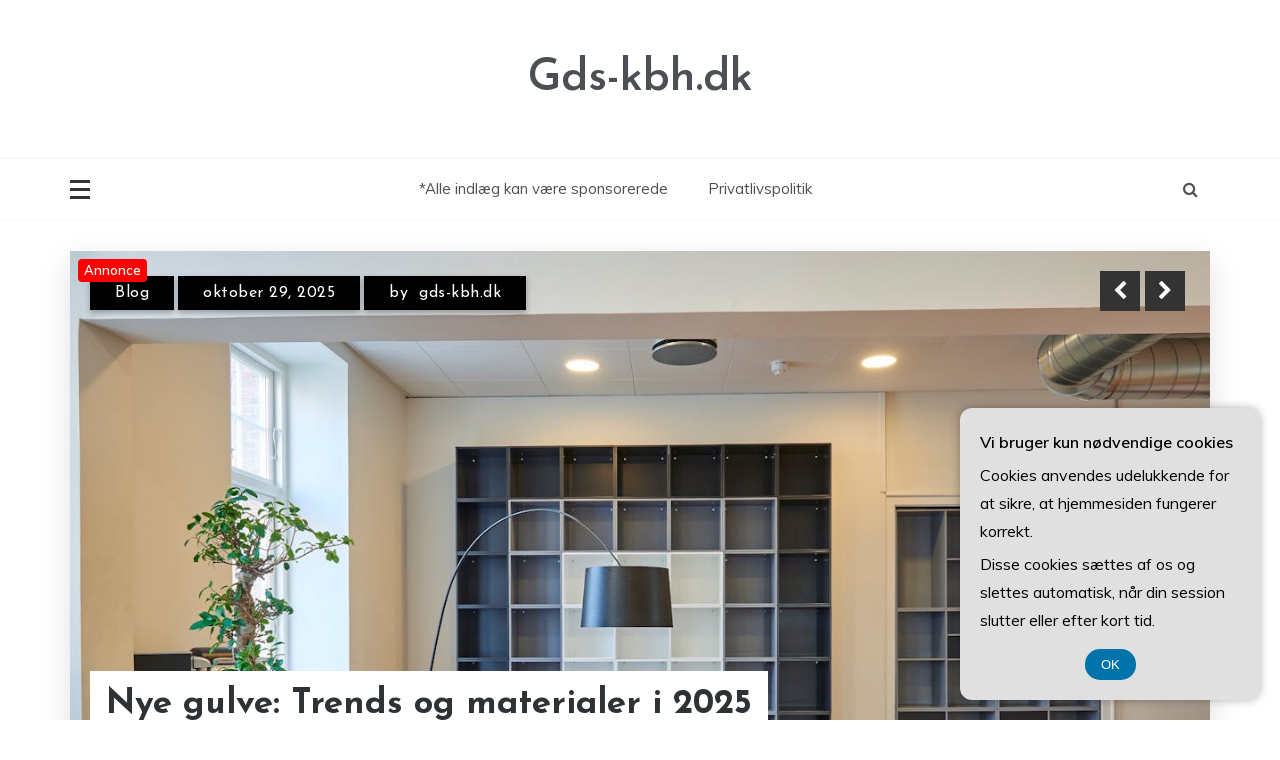

--- FILE ---
content_type: text/html; charset=UTF-8
request_url: https://gds-kbh.dk/page/2/
body_size: 17356
content:
<!doctype html>
<html lang="da-DK">
<head>
	<meta charset="UTF-8">
	<meta name="viewport" content="width=device-width, initial-scale=1">
	<link rel="profile" href="https://gmpg.org/xfn/11">
	<meta name='robots' content='index, follow, max-image-preview:large, max-snippet:-1, max-video-preview:-1' />

	<!-- This site is optimized with the Yoast SEO plugin v26.8 - https://yoast.com/product/yoast-seo-wordpress/ -->
	<title>Gds-kbh.dk - Side 2 af 10 -</title>
	<link rel="canonical" href="https://gds-kbh.dk/page/2/" />
	<link rel="prev" href="https://gds-kbh.dk/" />
	<link rel="next" href="https://gds-kbh.dk/page/3/" />
	<meta property="og:locale" content="da_DK" />
	<meta property="og:type" content="website" />
	<meta property="og:title" content="Gds-kbh.dk" />
	<meta property="og:url" content="https://gds-kbh.dk/" />
	<meta property="og:site_name" content="Gds-kbh.dk" />
	<meta name="twitter:card" content="summary_large_image" />
	<script type="application/ld+json" class="yoast-schema-graph">{"@context":"https://schema.org","@graph":[{"@type":"CollectionPage","@id":"https://gds-kbh.dk/","url":"https://gds-kbh.dk/page/2/","name":"Gds-kbh.dk - Side 2 af 10 -","isPartOf":{"@id":"https://gds-kbh.dk/#website"},"breadcrumb":{"@id":"https://gds-kbh.dk/page/2/#breadcrumb"},"inLanguage":"da-DK"},{"@type":"BreadcrumbList","@id":"https://gds-kbh.dk/page/2/#breadcrumb","itemListElement":[{"@type":"ListItem","position":1,"name":"Gds-kbh.dk"}]},{"@type":"WebSite","@id":"https://gds-kbh.dk/#website","url":"https://gds-kbh.dk/","name":"Gds-kbh.dk","description":"","potentialAction":[{"@type":"SearchAction","target":{"@type":"EntryPoint","urlTemplate":"https://gds-kbh.dk/?s={search_term_string}"},"query-input":{"@type":"PropertyValueSpecification","valueRequired":true,"valueName":"search_term_string"}}],"inLanguage":"da-DK"}]}</script>
	<!-- / Yoast SEO plugin. -->


<link rel='dns-prefetch' href='//fonts.googleapis.com' />
<link rel="alternate" type="application/rss+xml" title="Gds-kbh.dk &raquo; Feed" href="https://gds-kbh.dk/feed/" />
<link rel="alternate" type="application/rss+xml" title="Gds-kbh.dk &raquo;-kommentar-feed" href="https://gds-kbh.dk/comments/feed/" />
		<style>
			.lazyload,
			.lazyloading {
				max-width: 100%;
			}
		</style>
		<style id='wp-img-auto-sizes-contain-inline-css' type='text/css'>
img:is([sizes=auto i],[sizes^="auto," i]){contain-intrinsic-size:3000px 1500px}
/*# sourceURL=wp-img-auto-sizes-contain-inline-css */
</style>

<style id='wp-emoji-styles-inline-css' type='text/css'>

	img.wp-smiley, img.emoji {
		display: inline !important;
		border: none !important;
		box-shadow: none !important;
		height: 1em !important;
		width: 1em !important;
		margin: 0 0.07em !important;
		vertical-align: -0.1em !important;
		background: none !important;
		padding: 0 !important;
	}
/*# sourceURL=wp-emoji-styles-inline-css */
</style>
<link rel='stylesheet' id='wp-block-library-css' href='https://gds-kbh.dk/wp-includes/css/dist/block-library/style.min.css?ver=6.9' type='text/css' media='all' />
<style id='wp-block-archives-inline-css' type='text/css'>
.wp-block-archives{box-sizing:border-box}.wp-block-archives-dropdown label{display:block}
/*# sourceURL=https://gds-kbh.dk/wp-includes/blocks/archives/style.min.css */
</style>
<style id='wp-block-categories-inline-css' type='text/css'>
.wp-block-categories{box-sizing:border-box}.wp-block-categories.alignleft{margin-right:2em}.wp-block-categories.alignright{margin-left:2em}.wp-block-categories.wp-block-categories-dropdown.aligncenter{text-align:center}.wp-block-categories .wp-block-categories__label{display:block;width:100%}
/*# sourceURL=https://gds-kbh.dk/wp-includes/blocks/categories/style.min.css */
</style>
<style id='wp-block-heading-inline-css' type='text/css'>
h1:where(.wp-block-heading).has-background,h2:where(.wp-block-heading).has-background,h3:where(.wp-block-heading).has-background,h4:where(.wp-block-heading).has-background,h5:where(.wp-block-heading).has-background,h6:where(.wp-block-heading).has-background{padding:1.25em 2.375em}h1.has-text-align-left[style*=writing-mode]:where([style*=vertical-lr]),h1.has-text-align-right[style*=writing-mode]:where([style*=vertical-rl]),h2.has-text-align-left[style*=writing-mode]:where([style*=vertical-lr]),h2.has-text-align-right[style*=writing-mode]:where([style*=vertical-rl]),h3.has-text-align-left[style*=writing-mode]:where([style*=vertical-lr]),h3.has-text-align-right[style*=writing-mode]:where([style*=vertical-rl]),h4.has-text-align-left[style*=writing-mode]:where([style*=vertical-lr]),h4.has-text-align-right[style*=writing-mode]:where([style*=vertical-rl]),h5.has-text-align-left[style*=writing-mode]:where([style*=vertical-lr]),h5.has-text-align-right[style*=writing-mode]:where([style*=vertical-rl]),h6.has-text-align-left[style*=writing-mode]:where([style*=vertical-lr]),h6.has-text-align-right[style*=writing-mode]:where([style*=vertical-rl]){rotate:180deg}
/*# sourceURL=https://gds-kbh.dk/wp-includes/blocks/heading/style.min.css */
</style>
<style id='wp-block-latest-comments-inline-css' type='text/css'>
ol.wp-block-latest-comments{box-sizing:border-box;margin-left:0}:where(.wp-block-latest-comments:not([style*=line-height] .wp-block-latest-comments__comment)){line-height:1.1}:where(.wp-block-latest-comments:not([style*=line-height] .wp-block-latest-comments__comment-excerpt p)){line-height:1.8}.has-dates :where(.wp-block-latest-comments:not([style*=line-height])),.has-excerpts :where(.wp-block-latest-comments:not([style*=line-height])){line-height:1.5}.wp-block-latest-comments .wp-block-latest-comments{padding-left:0}.wp-block-latest-comments__comment{list-style:none;margin-bottom:1em}.has-avatars .wp-block-latest-comments__comment{list-style:none;min-height:2.25em}.has-avatars .wp-block-latest-comments__comment .wp-block-latest-comments__comment-excerpt,.has-avatars .wp-block-latest-comments__comment .wp-block-latest-comments__comment-meta{margin-left:3.25em}.wp-block-latest-comments__comment-excerpt p{font-size:.875em;margin:.36em 0 1.4em}.wp-block-latest-comments__comment-date{display:block;font-size:.75em}.wp-block-latest-comments .avatar,.wp-block-latest-comments__comment-avatar{border-radius:1.5em;display:block;float:left;height:2.5em;margin-right:.75em;width:2.5em}.wp-block-latest-comments[class*=-font-size] a,.wp-block-latest-comments[style*=font-size] a{font-size:inherit}
/*# sourceURL=https://gds-kbh.dk/wp-includes/blocks/latest-comments/style.min.css */
</style>
<style id='wp-block-latest-posts-inline-css' type='text/css'>
.wp-block-latest-posts{box-sizing:border-box}.wp-block-latest-posts.alignleft{margin-right:2em}.wp-block-latest-posts.alignright{margin-left:2em}.wp-block-latest-posts.wp-block-latest-posts__list{list-style:none}.wp-block-latest-posts.wp-block-latest-posts__list li{clear:both;overflow-wrap:break-word}.wp-block-latest-posts.is-grid{display:flex;flex-wrap:wrap}.wp-block-latest-posts.is-grid li{margin:0 1.25em 1.25em 0;width:100%}@media (min-width:600px){.wp-block-latest-posts.columns-2 li{width:calc(50% - .625em)}.wp-block-latest-posts.columns-2 li:nth-child(2n){margin-right:0}.wp-block-latest-posts.columns-3 li{width:calc(33.33333% - .83333em)}.wp-block-latest-posts.columns-3 li:nth-child(3n){margin-right:0}.wp-block-latest-posts.columns-4 li{width:calc(25% - .9375em)}.wp-block-latest-posts.columns-4 li:nth-child(4n){margin-right:0}.wp-block-latest-posts.columns-5 li{width:calc(20% - 1em)}.wp-block-latest-posts.columns-5 li:nth-child(5n){margin-right:0}.wp-block-latest-posts.columns-6 li{width:calc(16.66667% - 1.04167em)}.wp-block-latest-posts.columns-6 li:nth-child(6n){margin-right:0}}:root :where(.wp-block-latest-posts.is-grid){padding:0}:root :where(.wp-block-latest-posts.wp-block-latest-posts__list){padding-left:0}.wp-block-latest-posts__post-author,.wp-block-latest-posts__post-date{display:block;font-size:.8125em}.wp-block-latest-posts__post-excerpt,.wp-block-latest-posts__post-full-content{margin-bottom:1em;margin-top:.5em}.wp-block-latest-posts__featured-image a{display:inline-block}.wp-block-latest-posts__featured-image img{height:auto;max-width:100%;width:auto}.wp-block-latest-posts__featured-image.alignleft{float:left;margin-right:1em}.wp-block-latest-posts__featured-image.alignright{float:right;margin-left:1em}.wp-block-latest-posts__featured-image.aligncenter{margin-bottom:1em;text-align:center}
/*# sourceURL=https://gds-kbh.dk/wp-includes/blocks/latest-posts/style.min.css */
</style>
<style id='wp-block-search-inline-css' type='text/css'>
.wp-block-search__button{margin-left:10px;word-break:normal}.wp-block-search__button.has-icon{line-height:0}.wp-block-search__button svg{height:1.25em;min-height:24px;min-width:24px;width:1.25em;fill:currentColor;vertical-align:text-bottom}:where(.wp-block-search__button){border:1px solid #ccc;padding:6px 10px}.wp-block-search__inside-wrapper{display:flex;flex:auto;flex-wrap:nowrap;max-width:100%}.wp-block-search__label{width:100%}.wp-block-search.wp-block-search__button-only .wp-block-search__button{box-sizing:border-box;display:flex;flex-shrink:0;justify-content:center;margin-left:0;max-width:100%}.wp-block-search.wp-block-search__button-only .wp-block-search__inside-wrapper{min-width:0!important;transition-property:width}.wp-block-search.wp-block-search__button-only .wp-block-search__input{flex-basis:100%;transition-duration:.3s}.wp-block-search.wp-block-search__button-only.wp-block-search__searchfield-hidden,.wp-block-search.wp-block-search__button-only.wp-block-search__searchfield-hidden .wp-block-search__inside-wrapper{overflow:hidden}.wp-block-search.wp-block-search__button-only.wp-block-search__searchfield-hidden .wp-block-search__input{border-left-width:0!important;border-right-width:0!important;flex-basis:0;flex-grow:0;margin:0;min-width:0!important;padding-left:0!important;padding-right:0!important;width:0!important}:where(.wp-block-search__input){appearance:none;border:1px solid #949494;flex-grow:1;font-family:inherit;font-size:inherit;font-style:inherit;font-weight:inherit;letter-spacing:inherit;line-height:inherit;margin-left:0;margin-right:0;min-width:3rem;padding:8px;text-decoration:unset!important;text-transform:inherit}:where(.wp-block-search__button-inside .wp-block-search__inside-wrapper){background-color:#fff;border:1px solid #949494;box-sizing:border-box;padding:4px}:where(.wp-block-search__button-inside .wp-block-search__inside-wrapper) .wp-block-search__input{border:none;border-radius:0;padding:0 4px}:where(.wp-block-search__button-inside .wp-block-search__inside-wrapper) .wp-block-search__input:focus{outline:none}:where(.wp-block-search__button-inside .wp-block-search__inside-wrapper) :where(.wp-block-search__button){padding:4px 8px}.wp-block-search.aligncenter .wp-block-search__inside-wrapper{margin:auto}.wp-block[data-align=right] .wp-block-search.wp-block-search__button-only .wp-block-search__inside-wrapper{float:right}
/*# sourceURL=https://gds-kbh.dk/wp-includes/blocks/search/style.min.css */
</style>
<style id='wp-block-search-theme-inline-css' type='text/css'>
.wp-block-search .wp-block-search__label{font-weight:700}.wp-block-search__button{border:1px solid #ccc;padding:.375em .625em}
/*# sourceURL=https://gds-kbh.dk/wp-includes/blocks/search/theme.min.css */
</style>
<style id='wp-block-group-inline-css' type='text/css'>
.wp-block-group{box-sizing:border-box}:where(.wp-block-group.wp-block-group-is-layout-constrained){position:relative}
/*# sourceURL=https://gds-kbh.dk/wp-includes/blocks/group/style.min.css */
</style>
<style id='wp-block-group-theme-inline-css' type='text/css'>
:where(.wp-block-group.has-background){padding:1.25em 2.375em}
/*# sourceURL=https://gds-kbh.dk/wp-includes/blocks/group/theme.min.css */
</style>
<style id='global-styles-inline-css' type='text/css'>
:root{--wp--preset--aspect-ratio--square: 1;--wp--preset--aspect-ratio--4-3: 4/3;--wp--preset--aspect-ratio--3-4: 3/4;--wp--preset--aspect-ratio--3-2: 3/2;--wp--preset--aspect-ratio--2-3: 2/3;--wp--preset--aspect-ratio--16-9: 16/9;--wp--preset--aspect-ratio--9-16: 9/16;--wp--preset--color--black: #000000;--wp--preset--color--cyan-bluish-gray: #abb8c3;--wp--preset--color--white: #ffffff;--wp--preset--color--pale-pink: #f78da7;--wp--preset--color--vivid-red: #cf2e2e;--wp--preset--color--luminous-vivid-orange: #ff6900;--wp--preset--color--luminous-vivid-amber: #fcb900;--wp--preset--color--light-green-cyan: #7bdcb5;--wp--preset--color--vivid-green-cyan: #00d084;--wp--preset--color--pale-cyan-blue: #8ed1fc;--wp--preset--color--vivid-cyan-blue: #0693e3;--wp--preset--color--vivid-purple: #9b51e0;--wp--preset--gradient--vivid-cyan-blue-to-vivid-purple: linear-gradient(135deg,rgb(6,147,227) 0%,rgb(155,81,224) 100%);--wp--preset--gradient--light-green-cyan-to-vivid-green-cyan: linear-gradient(135deg,rgb(122,220,180) 0%,rgb(0,208,130) 100%);--wp--preset--gradient--luminous-vivid-amber-to-luminous-vivid-orange: linear-gradient(135deg,rgb(252,185,0) 0%,rgb(255,105,0) 100%);--wp--preset--gradient--luminous-vivid-orange-to-vivid-red: linear-gradient(135deg,rgb(255,105,0) 0%,rgb(207,46,46) 100%);--wp--preset--gradient--very-light-gray-to-cyan-bluish-gray: linear-gradient(135deg,rgb(238,238,238) 0%,rgb(169,184,195) 100%);--wp--preset--gradient--cool-to-warm-spectrum: linear-gradient(135deg,rgb(74,234,220) 0%,rgb(151,120,209) 20%,rgb(207,42,186) 40%,rgb(238,44,130) 60%,rgb(251,105,98) 80%,rgb(254,248,76) 100%);--wp--preset--gradient--blush-light-purple: linear-gradient(135deg,rgb(255,206,236) 0%,rgb(152,150,240) 100%);--wp--preset--gradient--blush-bordeaux: linear-gradient(135deg,rgb(254,205,165) 0%,rgb(254,45,45) 50%,rgb(107,0,62) 100%);--wp--preset--gradient--luminous-dusk: linear-gradient(135deg,rgb(255,203,112) 0%,rgb(199,81,192) 50%,rgb(65,88,208) 100%);--wp--preset--gradient--pale-ocean: linear-gradient(135deg,rgb(255,245,203) 0%,rgb(182,227,212) 50%,rgb(51,167,181) 100%);--wp--preset--gradient--electric-grass: linear-gradient(135deg,rgb(202,248,128) 0%,rgb(113,206,126) 100%);--wp--preset--gradient--midnight: linear-gradient(135deg,rgb(2,3,129) 0%,rgb(40,116,252) 100%);--wp--preset--font-size--small: 16px;--wp--preset--font-size--medium: 25px;--wp--preset--font-size--large: 31px;--wp--preset--font-size--x-large: 42px;--wp--preset--font-size--larger: 39px;--wp--preset--spacing--20: 0.44rem;--wp--preset--spacing--30: 0.67rem;--wp--preset--spacing--40: 1rem;--wp--preset--spacing--50: 1.5rem;--wp--preset--spacing--60: 2.25rem;--wp--preset--spacing--70: 3.38rem;--wp--preset--spacing--80: 5.06rem;--wp--preset--shadow--natural: 6px 6px 9px rgba(0, 0, 0, 0.2);--wp--preset--shadow--deep: 12px 12px 50px rgba(0, 0, 0, 0.4);--wp--preset--shadow--sharp: 6px 6px 0px rgba(0, 0, 0, 0.2);--wp--preset--shadow--outlined: 6px 6px 0px -3px rgb(255, 255, 255), 6px 6px rgb(0, 0, 0);--wp--preset--shadow--crisp: 6px 6px 0px rgb(0, 0, 0);}:where(.is-layout-flex){gap: 0.5em;}:where(.is-layout-grid){gap: 0.5em;}body .is-layout-flex{display: flex;}.is-layout-flex{flex-wrap: wrap;align-items: center;}.is-layout-flex > :is(*, div){margin: 0;}body .is-layout-grid{display: grid;}.is-layout-grid > :is(*, div){margin: 0;}:where(.wp-block-columns.is-layout-flex){gap: 2em;}:where(.wp-block-columns.is-layout-grid){gap: 2em;}:where(.wp-block-post-template.is-layout-flex){gap: 1.25em;}:where(.wp-block-post-template.is-layout-grid){gap: 1.25em;}.has-black-color{color: var(--wp--preset--color--black) !important;}.has-cyan-bluish-gray-color{color: var(--wp--preset--color--cyan-bluish-gray) !important;}.has-white-color{color: var(--wp--preset--color--white) !important;}.has-pale-pink-color{color: var(--wp--preset--color--pale-pink) !important;}.has-vivid-red-color{color: var(--wp--preset--color--vivid-red) !important;}.has-luminous-vivid-orange-color{color: var(--wp--preset--color--luminous-vivid-orange) !important;}.has-luminous-vivid-amber-color{color: var(--wp--preset--color--luminous-vivid-amber) !important;}.has-light-green-cyan-color{color: var(--wp--preset--color--light-green-cyan) !important;}.has-vivid-green-cyan-color{color: var(--wp--preset--color--vivid-green-cyan) !important;}.has-pale-cyan-blue-color{color: var(--wp--preset--color--pale-cyan-blue) !important;}.has-vivid-cyan-blue-color{color: var(--wp--preset--color--vivid-cyan-blue) !important;}.has-vivid-purple-color{color: var(--wp--preset--color--vivid-purple) !important;}.has-black-background-color{background-color: var(--wp--preset--color--black) !important;}.has-cyan-bluish-gray-background-color{background-color: var(--wp--preset--color--cyan-bluish-gray) !important;}.has-white-background-color{background-color: var(--wp--preset--color--white) !important;}.has-pale-pink-background-color{background-color: var(--wp--preset--color--pale-pink) !important;}.has-vivid-red-background-color{background-color: var(--wp--preset--color--vivid-red) !important;}.has-luminous-vivid-orange-background-color{background-color: var(--wp--preset--color--luminous-vivid-orange) !important;}.has-luminous-vivid-amber-background-color{background-color: var(--wp--preset--color--luminous-vivid-amber) !important;}.has-light-green-cyan-background-color{background-color: var(--wp--preset--color--light-green-cyan) !important;}.has-vivid-green-cyan-background-color{background-color: var(--wp--preset--color--vivid-green-cyan) !important;}.has-pale-cyan-blue-background-color{background-color: var(--wp--preset--color--pale-cyan-blue) !important;}.has-vivid-cyan-blue-background-color{background-color: var(--wp--preset--color--vivid-cyan-blue) !important;}.has-vivid-purple-background-color{background-color: var(--wp--preset--color--vivid-purple) !important;}.has-black-border-color{border-color: var(--wp--preset--color--black) !important;}.has-cyan-bluish-gray-border-color{border-color: var(--wp--preset--color--cyan-bluish-gray) !important;}.has-white-border-color{border-color: var(--wp--preset--color--white) !important;}.has-pale-pink-border-color{border-color: var(--wp--preset--color--pale-pink) !important;}.has-vivid-red-border-color{border-color: var(--wp--preset--color--vivid-red) !important;}.has-luminous-vivid-orange-border-color{border-color: var(--wp--preset--color--luminous-vivid-orange) !important;}.has-luminous-vivid-amber-border-color{border-color: var(--wp--preset--color--luminous-vivid-amber) !important;}.has-light-green-cyan-border-color{border-color: var(--wp--preset--color--light-green-cyan) !important;}.has-vivid-green-cyan-border-color{border-color: var(--wp--preset--color--vivid-green-cyan) !important;}.has-pale-cyan-blue-border-color{border-color: var(--wp--preset--color--pale-cyan-blue) !important;}.has-vivid-cyan-blue-border-color{border-color: var(--wp--preset--color--vivid-cyan-blue) !important;}.has-vivid-purple-border-color{border-color: var(--wp--preset--color--vivid-purple) !important;}.has-vivid-cyan-blue-to-vivid-purple-gradient-background{background: var(--wp--preset--gradient--vivid-cyan-blue-to-vivid-purple) !important;}.has-light-green-cyan-to-vivid-green-cyan-gradient-background{background: var(--wp--preset--gradient--light-green-cyan-to-vivid-green-cyan) !important;}.has-luminous-vivid-amber-to-luminous-vivid-orange-gradient-background{background: var(--wp--preset--gradient--luminous-vivid-amber-to-luminous-vivid-orange) !important;}.has-luminous-vivid-orange-to-vivid-red-gradient-background{background: var(--wp--preset--gradient--luminous-vivid-orange-to-vivid-red) !important;}.has-very-light-gray-to-cyan-bluish-gray-gradient-background{background: var(--wp--preset--gradient--very-light-gray-to-cyan-bluish-gray) !important;}.has-cool-to-warm-spectrum-gradient-background{background: var(--wp--preset--gradient--cool-to-warm-spectrum) !important;}.has-blush-light-purple-gradient-background{background: var(--wp--preset--gradient--blush-light-purple) !important;}.has-blush-bordeaux-gradient-background{background: var(--wp--preset--gradient--blush-bordeaux) !important;}.has-luminous-dusk-gradient-background{background: var(--wp--preset--gradient--luminous-dusk) !important;}.has-pale-ocean-gradient-background{background: var(--wp--preset--gradient--pale-ocean) !important;}.has-electric-grass-gradient-background{background: var(--wp--preset--gradient--electric-grass) !important;}.has-midnight-gradient-background{background: var(--wp--preset--gradient--midnight) !important;}.has-small-font-size{font-size: var(--wp--preset--font-size--small) !important;}.has-medium-font-size{font-size: var(--wp--preset--font-size--medium) !important;}.has-large-font-size{font-size: var(--wp--preset--font-size--large) !important;}.has-x-large-font-size{font-size: var(--wp--preset--font-size--x-large) !important;}
/*# sourceURL=global-styles-inline-css */
</style>

<style id='classic-theme-styles-inline-css' type='text/css'>
/*! This file is auto-generated */
.wp-block-button__link{color:#fff;background-color:#32373c;border-radius:9999px;box-shadow:none;text-decoration:none;padding:calc(.667em + 2px) calc(1.333em + 2px);font-size:1.125em}.wp-block-file__button{background:#32373c;color:#fff;text-decoration:none}
/*# sourceURL=/wp-includes/css/classic-themes.min.css */
</style>
<link rel='stylesheet' id='Muli:400,600-css' href='//fonts.googleapis.com/css?family=Muli%3A400%2C600&#038;ver=6.9' type='text/css' media='all' />
<link rel='stylesheet' id='Josefin+Sans:400,600,700,400italic-css' href='//fonts.googleapis.com/css?family=Josefin+Sans%3A400%2C600%2C700%2C400italic&#038;ver=6.9' type='text/css' media='all' />
<link rel='stylesheet' id='parewa-sign-css' href='//fonts.googleapis.com/css?family=Monsieur+La+Doulaise&#038;display=swap' type='text/css' media='all' />
<link rel='stylesheet' id='font-awesome-css' href='https://gds-kbh.dk/wp-content/themes/parewa/css/font-awesome.min.css?ver=4.5.0' type='text/css' media='all' />
<link rel='stylesheet' id='grid-css-css' href='https://gds-kbh.dk/wp-content/themes/parewa/css/grid.min.css?ver=4.5.0' type='text/css' media='all' />
<link rel='stylesheet' id='slick-css' href='https://gds-kbh.dk/wp-content/themes/parewa/assets/css/slick.css?ver=4.5.0' type='text/css' media='all' />
<link rel='stylesheet' id='offcanvas-style-css' href='https://gds-kbh.dk/wp-content/themes/parewa/assets/css/canvi.css?ver=4.5.0' type='text/css' media='all' />
<link rel='stylesheet' id='parewa-style-css' href='https://gds-kbh.dk/wp-content/themes/parewa/style.css?ver=6.9' type='text/css' media='all' />
<style id='parewa-style-inline-css' type='text/css'>

            .main-header .logo{ 
                max-width : 300px; 
            }
            .top-bar-area{ 
                background:#ffffff; 
            }
            .top-menu > ul > li > a,
            .social-links ul li a:before{ 
                color:#4c4f53; 
            }
            .header-default .main-header,
            .header-1 .menu-area,
            .header-2 .menu-area{ 
                background :#ffffff; 
            }
            .main-menu ul li > a{ 
                color:#4c4f53; 
            }
            .caption h2 a,
            .caption span, 
            .caption span a,
            .slide-wrap .caption h2 a,
            .bottom-caption .slider-items a, 
            .bottom-caption .slider-items h4{ 
                color :#2f3235; 
            }
            .post-wrap{ 
                background-color :#ffffff; 
            }
            .widget{ 
               background-color :#ffffff; 
            }
            .post-excerpt, 
            .content{ 
                color : #4c4f53; 
            }h1, h2, h3, h4, h5, h6, 
            .post-title,
            .post-title a{ 
                color :#2f3235; 
            }
            .footer-wrap{ 
                background-color :#fafafa; 
            }
            .site-footer,
            .site-footer a,
            .footer-menu li a,
            .footer-wrap .widget a, 
            .footer-wrap .widget,
            .footer-wrap .widget-title{ 
                color :#4c4f53; 
            }
            #toTop,
            .footer-wrap .widget-title:after,
            .default-slider .slide-wrap .more-btn,
            .comment-form #submit:hover, 
            .comment-form #submit:focus,
            #toTop:hover,
            a.effect:before,
            .show-more,
            a.link-format,
            .tabs-nav li:before,
            .post-slider-section .s-cat,
            .meta_bottom .post-share a:hover,
            .sidebar-3 .widget-title:after,
            .bottom-caption .slick-current .slider-items span,
            aarticle.format-status .post-content .post-format::after,
            article.format-chat .post-content .post-format::after, 
            article.format-link .post-content .post-format::after,
            article.format-standard .post-content .post-format::after, 
            article.format-image .post-content .post-format::after, 
            article.hentry.sticky .post-content .post-format::after, 
            article.format-video .post-content .post-format::after, 
            article.format-gallery .post-content .post-format::after, 
            article.format-audio .post-content .post-format::after, 
            article.format-quote .post-content .post-format::after{ 
                background-color: #C31E39; 
                border-color: #C31E39;
            }
            #author:active, 
            #email:active, 
            #url:active, 
            #comment:active, 
            #author:focus, 
            #email:focus, 
            #url:focus, 
            #comment:focus,
            #author:hover, 
            #email:hover, 
            #url:hover, 
            #comment:hover{  
                border-color: #C31E39;
            }
            .content p a,
            .promo-two .post-category a:hover,
            .main-header a:hover, 
            .promo-three .post-category a,
            .post-cats > span i, 
            .post-cats > span a,
            .site-footer a,
            .slide-wrap .caption .s-cat,
            .main-header a:focus, 
            .main-header a:active,
            .top-menu > ul > li > a:hover,
            .main-menu ul li.current-menu-item > a, 
            .header-2 .main-menu > ul > li.current-menu-item > a,
            .main-menu ul li:hover > a,
            .post-navigation .nav-links a:hover, 
            .post-navigation .nav-links a:focus,
            .tabs-nav li.tab-active a, 
            .tabs-nav li.tab-active,
            .tabs-nav li.tab-active a, 
            .tabs-nav li.tab-active,
            ul.trail-items li a:hover span,
            .author-socials a:hover,
            .post-date a:focus, 
            .post-date a:hover,
            .post-excerpt a:hover, 
            .post-excerpt a:focus, 
            .content a:hover, 
            .content a:focus,
            .post-footer > span a:hover, 
            .post-footer > span a:focus,
            .widget a:hover, 
            .widget a:focus,
            .footer-menu li a:hover, 
            .footer-menu li a:focus,
            .footer-social-links a:hover,
            .footer-social-links a:focus,
            .site-footer a:hover, 
            .site-footer a:focus{ 
                color : #C31E39; 
            }
            .sidebar .widget a, p{ 
                font-family:Muli; 
            }
            p{ 
                font-size: 16px; 
            }
            p{ 
                line-height:28px; 
            }
            p{ 
                font-weight:400; 
            }
            h1{ 
                font-family:Josefin Sans; 
            }
            h1{ 
                font-size:30px; 
            }
            h1{ 
                line-height: 35px; 
            }
            h1{ 
                font-weight:600; 
            }
            h2{ 
                font-family:Josefin Sans; 
            }
            h2{ 
                font-size:26px; 
            }
            h2{ 
                line-height:30px; 
            }
            h2{ 
                font-weight:600; 
            }
            h3{ 
                font-family:Josefin Sans; 
            }
            h3{ 
                font-size:23px; 
            }
            h3{ 
                line-height:30px; 
            }
            h3{ 
                font-weight: 600; 
            }
            h4, .sidebar-area .entry-title a { 
                font-family:Josefin Sans; 
            }
            h4{ 
                font-size:20px; 
            }
            h4{ 
                line-height:28px; 
            }
            h4{ 
                font-weight: 600; 
            }
            h5{ 
                font-family:Josefin Sans; 
            }
            h5{ 
                font-size: 17px; 
            }
            h5{ 
                line-height:20px; 
            }
            h5{ 
                font-weight:600; 
            }
            h6{ 
                font-family:Josefin Sans; 
            }
            h6{ 
                font-size:15px; 
            }
            h6{ 
                line-height:24px; 
            }
            h6{ 
                font-weight:600; 
            }
            .main-menu > ul > li > a{ 
                font-family: Muli; 
            }
            .main-menu > ul > li > a{ 
                font-size:15px; 
            }
            .main-menu > ul > li > a{ 
                line-height:86px; 
            }
            .main-menu > ul > li > a{ 
                font-weight:400; 
            }
/*# sourceURL=parewa-style-inline-css */
</style>
<script type="text/javascript" src="https://gds-kbh.dk/wp-includes/js/jquery/jquery.min.js?ver=3.7.1" id="jquery-core-js"></script>
<script type="text/javascript" src="https://gds-kbh.dk/wp-includes/js/jquery/jquery-migrate.min.js?ver=3.4.1" id="jquery-migrate-js"></script>
<script type="text/javascript" src="https://gds-kbh.dk/wp-content/themes/parewa/assets/js/slick.js?ver=4.6.0" id="slick-js"></script>
<script type="text/javascript" src="https://gds-kbh.dk/wp-content/themes/parewa/assets/js/canvi.js?ver=4.6.0" id="offcanvas-script-js"></script>
<link rel="https://api.w.org/" href="https://gds-kbh.dk/wp-json/" /><link rel="EditURI" type="application/rsd+xml" title="RSD" href="https://gds-kbh.dk/xmlrpc.php?rsd" />
<meta name="generator" content="WordPress 6.9" />
		<script>
			document.documentElement.className = document.documentElement.className.replace('no-js', 'js');
		</script>
				<style>
			.no-js img.lazyload {
				display: none;
			}

			figure.wp-block-image img.lazyloading {
				min-width: 150px;
			}

			.lazyload,
			.lazyloading {
				--smush-placeholder-width: 100px;
				--smush-placeholder-aspect-ratio: 1/1;
				width: var(--smush-image-width, var(--smush-placeholder-width)) !important;
				aspect-ratio: var(--smush-image-aspect-ratio, var(--smush-placeholder-aspect-ratio)) !important;
			}

						.lazyload, .lazyloading {
				opacity: 0;
			}

			.lazyloaded {
				opacity: 1;
				transition: opacity 400ms;
				transition-delay: 0ms;
			}

					</style>
		</head>

<body data-rsssl=1 class="home blog paged wp-embed-responsive paged-2 wp-theme-parewa hfeed at-sticky-sidebar right-sidebar one-column default-full default-skin header-1">
<div id="page" class="site">
	<a class="skip-link screen-reader-text" href="#content">Skip to content</a>

	<div class="myCanvasNav canvi-navbar">
	<div class="canvi-user-info">
	    <div class="canvi-user-info__data">
	        <span class="canvi-user-info__title">Gds-kbh.dk</span>
	        <a href="https://gds-kbh.dk/" class="canvi-user-info__meta">View site</a>
	        <div class="canvi-user-info__close closebtn"></div>
	    </div>
	</div>
		
	<div class="default-widgets">
		
		<div class="widget widget_recent_entries">
		<h2 class="widgettitle">Seneste indlæg</h2>
		<ul>
											<li>
					<a href="https://gds-kbh.dk/vvs-installatoer-din-sikre-partner-til-kvalitetsloesninger-i-hjemmet/">VVS-installatør: din sikre partner til kvalitetsløsninger i hjemmet</a>
									</li>
											<li>
					<a href="https://gds-kbh.dk/nye-gulve-trends-og-materialer-i-2025/">Nye gulve: Trends og materialer i 2025</a>
									</li>
											<li>
					<a href="https://gds-kbh.dk/effektiv-jordbearbejdning-med-stennedlaegningsfraeser-paa-kompakttraktor/">Effektiv jordbearbejdning med stennedlægningsfræser på kompakttraktor</a>
									</li>
											<li>
					<a href="https://gds-kbh.dk/vedligehold-af-tag-og-facade-det-overser-de-fleste-og-det-koster-dyrt/">Vedligehold af tag og facade – det overser de fleste (og det koster dyrt)</a>
									</li>
											<li>
					<a href="https://gds-kbh.dk/goer-det-selv-kulturen-i-udlejningsboliger-og-flytteopgoerelser-i-dynamics-property/">Gør-det-selv kulturen i udlejningsboliger og flytteopgørelser i Dynamics Property</a>
									</li>
					</ul>

		</div>		<div class="widget widget_categories">
			<h2 class="widget-title">Most Used Categories</h2>
			<ul>
					<li class="cat-item cat-item-2"><a href="https://gds-kbh.dk/indlaeg/">Indlæg</a> (82)
</li>
	<li class="cat-item cat-item-1"><a href="https://gds-kbh.dk/blog/">Blog</a> (9)
</li>
			</ul>
		</div>
	</div>
	</div>
<div class="js-canvi-content canvi-content">
<header class="header-1">
			
	    	    <section class="main-header " style="background-image:url(); background-size: cover; background-position: center; background-repeat: no-repeat;">
			<div class="head_one clearfix">
				<div class="container">
					<div class="logo">
													<h1 class="site-title"><a href="https://gds-kbh.dk/" rel="home">Gds-kbh.dk</a></h1>
												</div><!-- .site-logo -->
				</div>
			</div>
			<div class="menu-area">
				<div class="container">					
					<nav id="site-navigation">
													<button class="js-canvi-open-button--left mobile-menu"><span></span></button>
												
																		<div class="search-wrapper">
							<div class="search-box">
								<i class="fa fa-search first_click" aria-hidden="true" style="display: block;"></i>
								<i class="fa fa-times second_click" aria-hidden="true" style="display: none;"></i>
							</div>
							<div class="search-box-text">
								<form role="search" method="get" class="search-form" action="https://gds-kbh.dk/">
				<label>
					<span class="screen-reader-text">Søg efter:</span>
					<input type="search" class="search-field" placeholder="Søg &hellip;" value="" name="s" />
				</label>
				<input type="submit" class="search-submit" value="Søg" />
			</form>							</div>
						</div>
												<div class="bar-menu">
							<div class="line-menu line-half first-line"></div>
							<div class="line-menu"></div>
							<div class="line-menu line-half last-line"></div>
							<span>Menu</span>
						</div>
		                 <div class="main-menu menu-caret">
		    				<ul id="primary-menu"><li class="page_item page-item-18"><a href="https://gds-kbh.dk/alle-indlaeg-kan-vaere-sponsorerede/">*Alle indlæg kan være sponsorerede</a></li>
<li class="page_item page-item-7"><a href="https://gds-kbh.dk/privatlivspolitik/">Privatlivspolitik</a></li>
</ul>
						</div>
						
					</nav><!-- #site-navigation -->
					
				</div>
			</div>
		</setion><!-- #masthead -->
</header>


	         <section class="slider-wrapper">
             <div class="default-slider boxed" data-slick='{"slidesToShow":1,"slidesToScroll":1,"dots":false,"arrows":true,"autoplay":true,"autoplaySpeed":2000,"fade":true}'>
             <div class="slider-items slider-height">
            <div class="slide-wrap">
                <div class="entry-meta">
                    <ul>
                                                    <li>
                                <a class="s-cat" href="https://gds-kbh.dk/blog/" title="Lifestyle">Blog</a>                          </li>
                                                                    <li>
                            november 6, 2025                        </li>
                                                                <li>
                            by&nbsp;
                            <a href="https://gds-kbh.dk/author/gds-kbh-dk/" title="gds-kbh.dk">gds-kbh.dk                        </a>
                    </li>
                            </ul>
        </div>
        <img width="1280" height="853" src="https://gds-kbh.dk/wp-content/uploads/pexels-anilkarakaya-6419128.jpg" class="attachment-full size-full wp-post-image" alt="" decoding="async" fetchpriority="high" srcset="https://gds-kbh.dk/wp-content/uploads/pexels-anilkarakaya-6419128.jpg 1280w, https://gds-kbh.dk/wp-content/uploads/pexels-anilkarakaya-6419128-300x200.jpg 300w, https://gds-kbh.dk/wp-content/uploads/pexels-anilkarakaya-6419128-1024x682.jpg 1024w, https://gds-kbh.dk/wp-content/uploads/pexels-anilkarakaya-6419128-768x512.jpg 768w, https://gds-kbh.dk/wp-content/uploads/pexels-anilkarakaya-6419128-600x400.jpg 600w" sizes="(max-width: 1280px) 100vw, 1280px" />        <div class="container">
           <div class="caption">
            <div class="inner-wrapper">
              <h2><a href="https://gds-kbh.dk/vvs-installatoer-din-sikre-partner-til-kvalitetsloesninger-i-hjemmet/">VVS-installatør: din sikre partner til kvalitetsløsninger i hjemmet</a></h2>
              <div class="btn-wrapper">
              <a class="more-btn" href="https://gds-kbh.dk/vvs-installatoer-din-sikre-partner-til-kvalitetsloesninger-i-hjemmet/">Read More</a>
            </div>
          </div>
      </div>
  </div>
</div>
</div>
         <div class="slider-items slider-height">
            <div class="slide-wrap">
                <div class="entry-meta">
                    <ul>
                                                    <li>
                                <a class="s-cat" href="https://gds-kbh.dk/blog/" title="Lifestyle">Blog</a>                          </li>
                                                                    <li>
                            oktober 29, 2025                        </li>
                                                                <li>
                            by&nbsp;
                            <a href="https://gds-kbh.dk/author/gds-kbh-dk/" title="gds-kbh.dk">gds-kbh.dk                        </a>
                    </li>
                            </ul>
        </div>
        <img width="1280" height="854" data-src="https://gds-kbh.dk/wp-content/uploads/pexels-atbo-66986-245240.jpg" class="attachment-full size-full wp-post-image lazyload" alt="" decoding="async" data-srcset="https://gds-kbh.dk/wp-content/uploads/pexels-atbo-66986-245240.jpg 1280w, https://gds-kbh.dk/wp-content/uploads/pexels-atbo-66986-245240-300x200.jpg 300w, https://gds-kbh.dk/wp-content/uploads/pexels-atbo-66986-245240-1024x683.jpg 1024w, https://gds-kbh.dk/wp-content/uploads/pexels-atbo-66986-245240-768x512.jpg 768w, https://gds-kbh.dk/wp-content/uploads/pexels-atbo-66986-245240-600x400.jpg 600w" data-sizes="(max-width: 1280px) 100vw, 1280px" src="[data-uri]" style="--smush-placeholder-width: 1280px; --smush-placeholder-aspect-ratio: 1280/854;" />        <div class="container">
           <div class="caption">
            <div class="inner-wrapper">
              <h2><a href="https://gds-kbh.dk/nye-gulve-trends-og-materialer-i-2025/">Nye gulve: Trends og materialer i 2025</a></h2>
              <div class="btn-wrapper">
              <a class="more-btn" href="https://gds-kbh.dk/nye-gulve-trends-og-materialer-i-2025/">Read More</a>
            </div>
          </div>
      </div>
  </div>
</div>
</div>
         <div class="slider-items slider-height">
            <div class="slide-wrap">
                <div class="entry-meta">
                    <ul>
                                                    <li>
                                <a class="s-cat" href="https://gds-kbh.dk/blog/" title="Lifestyle">Blog</a>                          </li>
                                                                    <li>
                            oktober 28, 2025                        </li>
                                                                <li>
                            by&nbsp;
                            <a href="https://gds-kbh.dk/author/gds-kbh-dk/" title="gds-kbh.dk">gds-kbh.dk                        </a>
                    </li>
                            </ul>
        </div>
        <img width="1280" height="853" data-src="https://gds-kbh.dk/wp-content/uploads/pexels-pixabay-162639.jpg" class="attachment-full size-full wp-post-image lazyload" alt="" decoding="async" data-srcset="https://gds-kbh.dk/wp-content/uploads/pexels-pixabay-162639.jpg 1280w, https://gds-kbh.dk/wp-content/uploads/pexels-pixabay-162639-300x200.jpg 300w, https://gds-kbh.dk/wp-content/uploads/pexels-pixabay-162639-1024x682.jpg 1024w, https://gds-kbh.dk/wp-content/uploads/pexels-pixabay-162639-768x512.jpg 768w, https://gds-kbh.dk/wp-content/uploads/pexels-pixabay-162639-600x400.jpg 600w" data-sizes="(max-width: 1280px) 100vw, 1280px" src="[data-uri]" style="--smush-placeholder-width: 1280px; --smush-placeholder-aspect-ratio: 1280/853;" />        <div class="container">
           <div class="caption">
            <div class="inner-wrapper">
              <h2><a href="https://gds-kbh.dk/effektiv-jordbearbejdning-med-stennedlaegningsfraeser-paa-kompakttraktor/">Effektiv jordbearbejdning med stennedlægningsfræser på kompakttraktor</a></h2>
              <div class="btn-wrapper">
              <a class="more-btn" href="https://gds-kbh.dk/effektiv-jordbearbejdning-med-stennedlaegningsfraeser-paa-kompakttraktor/">Read More</a>
            </div>
          </div>
      </div>
  </div>
</div>
</div>
</div>
        </section>
        
            <section class="promo-slider-wrapper">
                <section class="parewa-promo-section ">
            <div class="container">
                <div class="promo-section promo-three">
                                                
                            <div class="item">
                                <a href="https://gds-kbh.dk/vvs-installatoer-din-sikre-partner-til-kvalitetsloesninger-i-hjemmet/">
                                                                            
                                        <figure>
                                            <img data-src="https://gds-kbh.dk/wp-content/uploads/pexels-anilkarakaya-6419128-800x500.jpg" src="[data-uri]" class="lazyload" style="--smush-placeholder-width: 800px; --smush-placeholder-aspect-ratio: 800/500;">
                                        </figure>
                                                                    </a>
                                <div class="promo-content">    
                                    <div class="post-category">
                                        <a class="s-cat" href="https://gds-kbh.dk/blog/" title="Lifestyle">Blog</a>                                    </div>

                                    <h3 class="post-title entry-title"><a href="https://gds-kbh.dk/vvs-installatoer-din-sikre-partner-til-kvalitetsloesninger-i-hjemmet/">VVS-installatør: din sikre partner til kvalitetsløsninger i hjemmet</a></h3>
                                    <div class="post-date">
                                        <div class="entry-meta">
                                                                                    </div><!-- .entry-meta -->
                                    </div>
                                </div>
                            </div>
                        
                                                    
                            <div class="item">
                                <a href="https://gds-kbh.dk/nye-gulve-trends-og-materialer-i-2025/">
                                                                            
                                        <figure>
                                            <img data-src="https://gds-kbh.dk/wp-content/uploads/pexels-atbo-66986-245240-800x500.jpg" src="[data-uri]" class="lazyload" style="--smush-placeholder-width: 800px; --smush-placeholder-aspect-ratio: 800/500;">
                                        </figure>
                                                                    </a>
                                <div class="promo-content">    
                                    <div class="post-category">
                                        <a class="s-cat" href="https://gds-kbh.dk/blog/" title="Lifestyle">Blog</a>                                    </div>

                                    <h3 class="post-title entry-title"><a href="https://gds-kbh.dk/nye-gulve-trends-og-materialer-i-2025/">Nye gulve: Trends og materialer i 2025</a></h3>
                                    <div class="post-date">
                                        <div class="entry-meta">
                                                                                    </div><!-- .entry-meta -->
                                    </div>
                                </div>
                            </div>
                        
                                                    
                            <div class="item">
                                <a href="https://gds-kbh.dk/effektiv-jordbearbejdning-med-stennedlaegningsfraeser-paa-kompakttraktor/">
                                                                            
                                        <figure>
                                            <img data-src="https://gds-kbh.dk/wp-content/uploads/pexels-pixabay-162639-800x500.jpg" src="[data-uri]" class="lazyload" style="--smush-placeholder-width: 800px; --smush-placeholder-aspect-ratio: 800/500;">
                                        </figure>
                                                                    </a>
                                <div class="promo-content">    
                                    <div class="post-category">
                                        <a class="s-cat" href="https://gds-kbh.dk/blog/" title="Lifestyle">Blog</a>                                    </div>

                                    <h3 class="post-title entry-title"><a href="https://gds-kbh.dk/effektiv-jordbearbejdning-med-stennedlaegningsfraeser-paa-kompakttraktor/">Effektiv jordbearbejdning med stennedlægningsfræser på kompakttraktor</a></h3>
                                    <div class="post-date">
                                        <div class="entry-meta">
                                                                                    </div><!-- .entry-meta -->
                                    </div>
                                </div>
                            </div>
                        
                                        </div>
            </div>
    </section>
        </section>
        <section id="content" class="site-content posts-container">
    <div class="container">
        <div class="row">
			<aside id="left-sidebar" class="col-md-4 widget-area side-left sidebar-3">
	<div class="sidebar-area">
			</div>
</aside><!-- #secondary -->
			<div id="primary" class="col-md-8 content-area">
				<main id="main" class="site-main">
					
				        <div class="masonry-start"><div id="masonry-loop">
        
        <article id="post-302" class="one-column post-302 post type-post status-publish format-standard has-post-thumbnail hentry category-indlaeg">
    <div class="post-wrap left-image">
                    <div class="post-media">
                
                <div class="img-cover lazyload" style="background-image:inherit" data-bg-image="url(https://gds-kbh.dk/wp-includes/images/media/default.svg)">

                                    </div>
                        <div class="meta_bottom">
            <div class="post-share">
                <a data-tooltip="Like it" class="tooltip"  target="_blank" href="https://www.facebook.com/sharer/sharer.php?u=https://gds-kbh.dk/saadan-laegger-du-selv-en-flot-have-med-brosten/"><i class="fa fa-facebook"></i>Facebook</a>
                <a data-tooltip="Tweet it" class="tooltip" target="_blank" href="https://twitter.com/share?text=Sådan%20lægger%20du%20selv%20en%20flot%20have%20med%20brosten&#038;url=https://gds-kbh.dk/saadan-laegger-du-selv-en-flot-have-med-brosten/"><i
                            class="fa fa-twitter"></i> Twitter</a>
                <a data-tooltip="Pin it" class="tooltip" target="_blank" href="https://pinterest.com/pin/create/button/?url=https://gds-kbh.dk/saadan-laegger-du-selv-en-flot-have-med-brosten/&#038;media=&#038;description=Sådan%20lægger%20du%20selv%20en%20flot%20have%20med%20brosten"><i
                            class="fa fa-pinterest"></i>Pinterest</a>
                <a data-tooltip="Share Now" class="tooltip"  target="_blank" href="http://www.linkedin.com/shareArticle?mini=true&#038;title=Sådan%20lægger%20du%20selv%20en%20flot%20have%20med%20brosten&#038;url=https://gds-kbh.dk/saadan-laegger-du-selv-en-flot-have-med-brosten/"><i class="fa fa-linkedin"></i>Linkedin</a>
            </div>
        </div>
                    </div>
                <div class="post-content">
            <div class="post-cats">
                            </div>
            <div class="post_title">
                <h2 class="post-title entry-title"><a href="https://gds-kbh.dk/saadan-laegger-du-selv-en-flot-have-med-brosten/" rel="bookmark">Sådan lægger du selv en flot have med brosten</a></h2>                            </div>

            <!-- .entry-content end -->
            <div class="post-meta">
                                    <div class="post-date">
                        <div class="entry-meta">
                            <span class="min-read">4 Min Reading</span>                        </div><!-- .entry-meta -->
                    </div>
                            </div>
            <div class="post-excerpt entry-content ">
                <p>At arbejde med brosten i haven er både et funktionelt og æstetisk valg. Du får en belægning, der kan holde i årtier, og som samtidig</p>
                <!-- read more -->
                            </div>
        </div>
    </div>
</article><!-- #post- --><article id="post-298" class="one-column post-298 post type-post status-publish format-standard has-post-thumbnail hentry category-indlaeg">
    <div class="post-wrap left-image">
                    <div class="post-media">
                
                <div class="img-cover lazyload" style="background-image:inherit" data-bg-image="url(https://gds-kbh.dk/wp-includes/images/media/default.svg)">

                                    </div>
                        <div class="meta_bottom">
            <div class="post-share">
                <a data-tooltip="Like it" class="tooltip"  target="_blank" href="https://www.facebook.com/sharer/sharer.php?u=https://gds-kbh.dk/flytning-med-boern-gode-raad-til-en-god-overgang/"><i class="fa fa-facebook"></i>Facebook</a>
                <a data-tooltip="Tweet it" class="tooltip" target="_blank" href="https://twitter.com/share?text=Flytning%20med%20børn%20–%20gode%20råd%20til%20en%20god%20overgang&#038;url=https://gds-kbh.dk/flytning-med-boern-gode-raad-til-en-god-overgang/"><i
                            class="fa fa-twitter"></i> Twitter</a>
                <a data-tooltip="Pin it" class="tooltip" target="_blank" href="https://pinterest.com/pin/create/button/?url=https://gds-kbh.dk/flytning-med-boern-gode-raad-til-en-god-overgang/&#038;media=&#038;description=Flytning%20med%20børn%20–%20gode%20råd%20til%20en%20god%20overgang"><i
                            class="fa fa-pinterest"></i>Pinterest</a>
                <a data-tooltip="Share Now" class="tooltip"  target="_blank" href="http://www.linkedin.com/shareArticle?mini=true&#038;title=Flytning%20med%20børn%20–%20gode%20råd%20til%20en%20god%20overgang&#038;url=https://gds-kbh.dk/flytning-med-boern-gode-raad-til-en-god-overgang/"><i class="fa fa-linkedin"></i>Linkedin</a>
            </div>
        </div>
                    </div>
                <div class="post-content">
            <div class="post-cats">
                            </div>
            <div class="post_title">
                <h2 class="post-title entry-title"><a href="https://gds-kbh.dk/flytning-med-boern-gode-raad-til-en-god-overgang/" rel="bookmark">Flytning med børn – gode råd til en god overgang</a></h2>                            </div>

            <!-- .entry-content end -->
            <div class="post-meta">
                                    <div class="post-date">
                        <div class="entry-meta">
                            <span class="min-read">3 Min Reading</span>                        </div><!-- .entry-meta -->
                    </div>
                            </div>
            <div class="post-excerpt entry-content ">
                <p>En flytning kan være en spændende ny begyndelse, men for børn kan det også være en kilde til usikkerhed og bekymring. De fleste børn trives</p>
                <!-- read more -->
                            </div>
        </div>
    </div>
</article><!-- #post- --><article id="post-286" class="one-column post-286 post type-post status-publish format-standard has-post-thumbnail hentry category-indlaeg">
    <div class="post-wrap left-image">
                    <div class="post-media">
                
                <div class="img-cover lazyload" style="background-image:inherit" data-bg-image="url(https://gds-kbh.dk/wp-includes/images/media/default.svg)">

                                    </div>
                        <div class="meta_bottom">
            <div class="post-share">
                <a data-tooltip="Like it" class="tooltip"  target="_blank" href="https://www.facebook.com/sharer/sharer.php?u=https://gds-kbh.dk/hvilke-materialer-anbefaler-en-anlaegsgartner-til-brolaegning/"><i class="fa fa-facebook"></i>Facebook</a>
                <a data-tooltip="Tweet it" class="tooltip" target="_blank" href="https://twitter.com/share?text=Hvilke%20materialer%20anbefaler%20en%20anlægsgartner%20til%20brolægning?&#038;url=https://gds-kbh.dk/hvilke-materialer-anbefaler-en-anlaegsgartner-til-brolaegning/"><i
                            class="fa fa-twitter"></i> Twitter</a>
                <a data-tooltip="Pin it" class="tooltip" target="_blank" href="https://pinterest.com/pin/create/button/?url=https://gds-kbh.dk/hvilke-materialer-anbefaler-en-anlaegsgartner-til-brolaegning/&#038;media=&#038;description=Hvilke%20materialer%20anbefaler%20en%20anlægsgartner%20til%20brolægning?"><i
                            class="fa fa-pinterest"></i>Pinterest</a>
                <a data-tooltip="Share Now" class="tooltip"  target="_blank" href="http://www.linkedin.com/shareArticle?mini=true&#038;title=Hvilke%20materialer%20anbefaler%20en%20anlægsgartner%20til%20brolægning?&#038;url=https://gds-kbh.dk/hvilke-materialer-anbefaler-en-anlaegsgartner-til-brolaegning/"><i class="fa fa-linkedin"></i>Linkedin</a>
            </div>
        </div>
                    </div>
                <div class="post-content">
            <div class="post-cats">
                            </div>
            <div class="post_title">
                <h2 class="post-title entry-title"><a href="https://gds-kbh.dk/hvilke-materialer-anbefaler-en-anlaegsgartner-til-brolaegning/" rel="bookmark">Hvilke materialer anbefaler en anlægsgartner til brolægning?</a></h2>                            </div>

            <!-- .entry-content end -->
            <div class="post-meta">
                                    <div class="post-date">
                        <div class="entry-meta">
                            <span class="min-read">3 Min Reading</span>                        </div><!-- .entry-meta -->
                    </div>
                            </div>
            <div class="post-excerpt entry-content ">
                <p>En flot og veludført brolægning kan gøre en stor forskel for både æstetik og funktionalitet i din have eller indkørsel. Uanset om du drømmer om</p>
                <!-- read more -->
                            </div>
        </div>
    </div>
</article><!-- #post- --><article id="post-294" class="one-column post-294 post type-post status-publish format-standard has-post-thumbnail hentry category-indlaeg">
    <div class="post-wrap left-image">
                    <div class="post-media">
                
                <div class="img-cover lazyload" style="background-image:inherit" data-bg-image="url(https://gds-kbh.dk/wp-includes/images/media/default.svg)">

                                    </div>
                        <div class="meta_bottom">
            <div class="post-share">
                <a data-tooltip="Like it" class="tooltip"  target="_blank" href="https://www.facebook.com/sharer/sharer.php?u=https://gds-kbh.dk/byg-din-egen-stilladsbar-festens-mest-populaere-samlingspunkt/"><i class="fa fa-facebook"></i>Facebook</a>
                <a data-tooltip="Tweet it" class="tooltip" target="_blank" href="https://twitter.com/share?text=Byg%20din%20egen%20stilladsbar%20–%20festens%20mest%20populære%20samlingspunkt&#038;url=https://gds-kbh.dk/byg-din-egen-stilladsbar-festens-mest-populaere-samlingspunkt/"><i
                            class="fa fa-twitter"></i> Twitter</a>
                <a data-tooltip="Pin it" class="tooltip" target="_blank" href="https://pinterest.com/pin/create/button/?url=https://gds-kbh.dk/byg-din-egen-stilladsbar-festens-mest-populaere-samlingspunkt/&#038;media=&#038;description=Byg%20din%20egen%20stilladsbar%20–%20festens%20mest%20populære%20samlingspunkt"><i
                            class="fa fa-pinterest"></i>Pinterest</a>
                <a data-tooltip="Share Now" class="tooltip"  target="_blank" href="http://www.linkedin.com/shareArticle?mini=true&#038;title=Byg%20din%20egen%20stilladsbar%20–%20festens%20mest%20populære%20samlingspunkt&#038;url=https://gds-kbh.dk/byg-din-egen-stilladsbar-festens-mest-populaere-samlingspunkt/"><i class="fa fa-linkedin"></i>Linkedin</a>
            </div>
        </div>
                    </div>
                <div class="post-content">
            <div class="post-cats">
                            </div>
            <div class="post_title">
                <h2 class="post-title entry-title"><a href="https://gds-kbh.dk/byg-din-egen-stilladsbar-festens-mest-populaere-samlingspunkt/" rel="bookmark">Byg din egen stilladsbar – festens mest populære samlingspunkt</a></h2>                            </div>

            <!-- .entry-content end -->
            <div class="post-meta">
                                    <div class="post-date">
                        <div class="entry-meta">
                            <span class="min-read">3 Min Reading</span>                        </div><!-- .entry-meta -->
                    </div>
                            </div>
            <div class="post-excerpt entry-content ">
                <p>En stilladsbar er meget mere end blot et festligt indslag – det er en professionel og fleksibel løsning, der er skabt til at håndtere presset</p>
                <!-- read more -->
                            </div>
        </div>
    </div>
</article><!-- #post- --><article id="post-290" class="one-column post-290 post type-post status-publish format-standard has-post-thumbnail hentry category-indlaeg">
    <div class="post-wrap left-image">
                    <div class="post-media">
                
                <div class="img-cover lazyload" style="background-image:inherit" data-bg-image="url(https://gds-kbh.dk/wp-includes/images/media/default.svg)">

                                    </div>
                        <div class="meta_bottom">
            <div class="post-share">
                <a data-tooltip="Like it" class="tooltip"  target="_blank" href="https://www.facebook.com/sharer/sharer.php?u=https://gds-kbh.dk/goer-det-selv-og-kalkspalter-slip-for-besvaeret-med-haardt-vand/"><i class="fa fa-facebook"></i>Facebook</a>
                <a data-tooltip="Tweet it" class="tooltip" target="_blank" href="https://twitter.com/share?text=Gør-det-selv%20og%20kalkspalter%20–%20Slip%20for%20besværet%20med%20hårdt%20vand&#038;url=https://gds-kbh.dk/goer-det-selv-og-kalkspalter-slip-for-besvaeret-med-haardt-vand/"><i
                            class="fa fa-twitter"></i> Twitter</a>
                <a data-tooltip="Pin it" class="tooltip" target="_blank" href="https://pinterest.com/pin/create/button/?url=https://gds-kbh.dk/goer-det-selv-og-kalkspalter-slip-for-besvaeret-med-haardt-vand/&#038;media=&#038;description=Gør-det-selv%20og%20kalkspalter%20–%20Slip%20for%20besværet%20med%20hårdt%20vand"><i
                            class="fa fa-pinterest"></i>Pinterest</a>
                <a data-tooltip="Share Now" class="tooltip"  target="_blank" href="http://www.linkedin.com/shareArticle?mini=true&#038;title=Gør-det-selv%20og%20kalkspalter%20–%20Slip%20for%20besværet%20med%20hårdt%20vand&#038;url=https://gds-kbh.dk/goer-det-selv-og-kalkspalter-slip-for-besvaeret-med-haardt-vand/"><i class="fa fa-linkedin"></i>Linkedin</a>
            </div>
        </div>
                    </div>
                <div class="post-content">
            <div class="post-cats">
                            </div>
            <div class="post_title">
                <h2 class="post-title entry-title"><a href="https://gds-kbh.dk/goer-det-selv-og-kalkspalter-slip-for-besvaeret-med-haardt-vand/" rel="bookmark">Gør-det-selv og kalkspalter – Slip for besværet med hårdt vand</a></h2>                            </div>

            <!-- .entry-content end -->
            <div class="post-meta">
                                    <div class="post-date">
                        <div class="entry-meta">
                            <span class="min-read">3 Min Reading</span>                        </div><!-- .entry-meta -->
                    </div>
                            </div>
            <div class="post-excerpt entry-content ">
                <p>For mange gør-det-selv-entusiaster er det en fornøjelse selv at løse problemer i hjemmet. Men hårdt vand kan føles som en kamp, der ikke ophører, når</p>
                <!-- read more -->
                            </div>
        </div>
    </div>
</article><!-- #post- --><article id="post-282" class="one-column post-282 post type-post status-publish format-standard has-post-thumbnail hentry category-indlaeg">
    <div class="post-wrap left-image">
                    <div class="post-media">
                
                <div class="img-cover lazyload" style="background-image:inherit" data-bg-image="url(https://gds-kbh.dk/wp-includes/images/media/default.svg)">

                                    </div>
                        <div class="meta_bottom">
            <div class="post-share">
                <a data-tooltip="Like it" class="tooltip"  target="_blank" href="https://www.facebook.com/sharer/sharer.php?u=https://gds-kbh.dk/gulvafslibning-frederiksberg-saadan-fornyer-du-dine-gulve/"><i class="fa fa-facebook"></i>Facebook</a>
                <a data-tooltip="Tweet it" class="tooltip" target="_blank" href="https://twitter.com/share?text=Gulvafslibning%20Frederiksberg:%20Sådan%20Fornyer%20Du%20Dine%20Gulve&#038;url=https://gds-kbh.dk/gulvafslibning-frederiksberg-saadan-fornyer-du-dine-gulve/"><i
                            class="fa fa-twitter"></i> Twitter</a>
                <a data-tooltip="Pin it" class="tooltip" target="_blank" href="https://pinterest.com/pin/create/button/?url=https://gds-kbh.dk/gulvafslibning-frederiksberg-saadan-fornyer-du-dine-gulve/&#038;media=&#038;description=Gulvafslibning%20Frederiksberg:%20Sådan%20Fornyer%20Du%20Dine%20Gulve"><i
                            class="fa fa-pinterest"></i>Pinterest</a>
                <a data-tooltip="Share Now" class="tooltip"  target="_blank" href="http://www.linkedin.com/shareArticle?mini=true&#038;title=Gulvafslibning%20Frederiksberg:%20Sådan%20Fornyer%20Du%20Dine%20Gulve&#038;url=https://gds-kbh.dk/gulvafslibning-frederiksberg-saadan-fornyer-du-dine-gulve/"><i class="fa fa-linkedin"></i>Linkedin</a>
            </div>
        </div>
                    </div>
                <div class="post-content">
            <div class="post-cats">
                            </div>
            <div class="post_title">
                <h2 class="post-title entry-title"><a href="https://gds-kbh.dk/gulvafslibning-frederiksberg-saadan-fornyer-du-dine-gulve/" rel="bookmark">Gulvafslibning Frederiksberg: Sådan Fornyer Du Dine Gulve</a></h2>                            </div>

            <!-- .entry-content end -->
            <div class="post-meta">
                                    <div class="post-date">
                        <div class="entry-meta">
                            <span class="min-read">3 Min Reading</span>                        </div><!-- .entry-meta -->
                    </div>
                            </div>
            <div class="post-excerpt entry-content ">
                <p>Trænger dine gulve til en kærlig hånd? Gulvafslibning Frederiksberg er en effektiv måde at give dit hjem et friskt, moderne udseende på. Uanset om du</p>
                <!-- read more -->
                            </div>
        </div>
    </div>
</article><!-- #post- --><article id="post-278" class="one-column post-278 post type-post status-publish format-standard has-post-thumbnail hentry category-indlaeg">
    <div class="post-wrap left-image">
                    <div class="post-media">
                
                <div class="img-cover lazyload" style="background-image:inherit" data-bg-image="url(https://gds-kbh.dk/wp-includes/images/media/default.svg)">

                                    </div>
                        <div class="meta_bottom">
            <div class="post-share">
                <a data-tooltip="Like it" class="tooltip"  target="_blank" href="https://www.facebook.com/sharer/sharer.php?u=https://gds-kbh.dk/urban-diy-i-storbyen-saadan-skaber-du-dit-eget-groenne-frirum/"><i class="fa fa-facebook"></i>Facebook</a>
                <a data-tooltip="Tweet it" class="tooltip" target="_blank" href="https://twitter.com/share?text=Urban%20DIY%20i%20storbyen%20–%20sådan%20skaber%20du%20dit%20eget%20grønne%20frirum&#038;url=https://gds-kbh.dk/urban-diy-i-storbyen-saadan-skaber-du-dit-eget-groenne-frirum/"><i
                            class="fa fa-twitter"></i> Twitter</a>
                <a data-tooltip="Pin it" class="tooltip" target="_blank" href="https://pinterest.com/pin/create/button/?url=https://gds-kbh.dk/urban-diy-i-storbyen-saadan-skaber-du-dit-eget-groenne-frirum/&#038;media=&#038;description=Urban%20DIY%20i%20storbyen%20–%20sådan%20skaber%20du%20dit%20eget%20grønne%20frirum"><i
                            class="fa fa-pinterest"></i>Pinterest</a>
                <a data-tooltip="Share Now" class="tooltip"  target="_blank" href="http://www.linkedin.com/shareArticle?mini=true&#038;title=Urban%20DIY%20i%20storbyen%20–%20sådan%20skaber%20du%20dit%20eget%20grønne%20frirum&#038;url=https://gds-kbh.dk/urban-diy-i-storbyen-saadan-skaber-du-dit-eget-groenne-frirum/"><i class="fa fa-linkedin"></i>Linkedin</a>
            </div>
        </div>
                    </div>
                <div class="post-content">
            <div class="post-cats">
                            </div>
            <div class="post_title">
                <h2 class="post-title entry-title"><a href="https://gds-kbh.dk/urban-diy-i-storbyen-saadan-skaber-du-dit-eget-groenne-frirum/" rel="bookmark">Urban DIY i storbyen – sådan skaber du dit eget grønne frirum</a></h2>                            </div>

            <!-- .entry-content end -->
            <div class="post-meta">
                                    <div class="post-date">
                        <div class="entry-meta">
                            <span class="min-read">4 Min Reading</span>                        </div><!-- .entry-meta -->
                    </div>
                            </div>
            <div class="post-excerpt entry-content ">
                <p>Selvom du bor midt i byen, behøver du ikke at gå på kompromis med din passion for gør-det-selv-projekter og et grønt udeliv. Byen kan faktisk</p>
                <!-- read more -->
                            </div>
        </div>
    </div>
</article><!-- #post- --><article id="post-274" class="one-column post-274 post type-post status-publish format-standard has-post-thumbnail hentry category-indlaeg">
    <div class="post-wrap left-image">
                    <div class="post-media">
                
                <div class="img-cover lazyload" style="background-image:inherit" data-bg-image="url(https://gds-kbh.dk/wp-includes/images/media/default.svg)">

                                    </div>
                        <div class="meta_bottom">
            <div class="post-share">
                <a data-tooltip="Like it" class="tooltip"  target="_blank" href="https://www.facebook.com/sharer/sharer.php?u=https://gds-kbh.dk/guldmoenter-en-investering-i-tradition-og-vaerdi/"><i class="fa fa-facebook"></i>Facebook</a>
                <a data-tooltip="Tweet it" class="tooltip" target="_blank" href="https://twitter.com/share?text=Guldmønter%20&#8211;%20En%20investering%20i%20tradition%20og%20værdi&#038;url=https://gds-kbh.dk/guldmoenter-en-investering-i-tradition-og-vaerdi/"><i
                            class="fa fa-twitter"></i> Twitter</a>
                <a data-tooltip="Pin it" class="tooltip" target="_blank" href="https://pinterest.com/pin/create/button/?url=https://gds-kbh.dk/guldmoenter-en-investering-i-tradition-og-vaerdi/&#038;media=&#038;description=Guldmønter%20&#8211;%20En%20investering%20i%20tradition%20og%20værdi"><i
                            class="fa fa-pinterest"></i>Pinterest</a>
                <a data-tooltip="Share Now" class="tooltip"  target="_blank" href="http://www.linkedin.com/shareArticle?mini=true&#038;title=Guldmønter%20&#8211;%20En%20investering%20i%20tradition%20og%20værdi&#038;url=https://gds-kbh.dk/guldmoenter-en-investering-i-tradition-og-vaerdi/"><i class="fa fa-linkedin"></i>Linkedin</a>
            </div>
        </div>
                    </div>
                <div class="post-content">
            <div class="post-cats">
                            </div>
            <div class="post_title">
                <h2 class="post-title entry-title"><a href="https://gds-kbh.dk/guldmoenter-en-investering-i-tradition-og-vaerdi/" rel="bookmark">Guldmønter &#8211; En investering i tradition og værdi</a></h2>                            </div>

            <!-- .entry-content end -->
            <div class="post-meta">
                                    <div class="post-date">
                        <div class="entry-meta">
                            <span class="min-read">3 Min Reading</span>                        </div><!-- .entry-meta -->
                    </div>
                            </div>
            <div class="post-excerpt entry-content ">
                <p>Guldmønter har altid været en symbol på rigdom og sikkerhed, og de har gennem historien tjent som både lovligt betalingsmiddel og kærkomne samlerobjekter. I dag</p>
                <!-- read more -->
                            </div>
        </div>
    </div>
</article><!-- #post- --><article id="post-270" class="one-column post-270 post type-post status-publish format-standard has-post-thumbnail hentry category-indlaeg">
    <div class="post-wrap left-image">
                    <div class="post-media">
                
                <div class="img-cover lazyload" style="background-image:inherit" data-bg-image="url(https://gds-kbh.dk/wp-includes/images/media/default.svg)">

                                    </div>
                        <div class="meta_bottom">
            <div class="post-share">
                <a data-tooltip="Like it" class="tooltip"  target="_blank" href="https://www.facebook.com/sharer/sharer.php?u=https://gds-kbh.dk/de-mest-almindelige-vvs-problemer-og-hvordan-de-loeses/"><i class="fa fa-facebook"></i>Facebook</a>
                <a data-tooltip="Tweet it" class="tooltip" target="_blank" href="https://twitter.com/share?text=De%20mest%20almindelige%20VVS-problemer%20og%20hvordan%20de%20løses&#038;url=https://gds-kbh.dk/de-mest-almindelige-vvs-problemer-og-hvordan-de-loeses/"><i
                            class="fa fa-twitter"></i> Twitter</a>
                <a data-tooltip="Pin it" class="tooltip" target="_blank" href="https://pinterest.com/pin/create/button/?url=https://gds-kbh.dk/de-mest-almindelige-vvs-problemer-og-hvordan-de-loeses/&#038;media=&#038;description=De%20mest%20almindelige%20VVS-problemer%20og%20hvordan%20de%20løses"><i
                            class="fa fa-pinterest"></i>Pinterest</a>
                <a data-tooltip="Share Now" class="tooltip"  target="_blank" href="http://www.linkedin.com/shareArticle?mini=true&#038;title=De%20mest%20almindelige%20VVS-problemer%20og%20hvordan%20de%20løses&#038;url=https://gds-kbh.dk/de-mest-almindelige-vvs-problemer-og-hvordan-de-loeses/"><i class="fa fa-linkedin"></i>Linkedin</a>
            </div>
        </div>
                    </div>
                <div class="post-content">
            <div class="post-cats">
                            </div>
            <div class="post_title">
                <h2 class="post-title entry-title"><a href="https://gds-kbh.dk/de-mest-almindelige-vvs-problemer-og-hvordan-de-loeses/" rel="bookmark">De mest almindelige VVS-problemer og hvordan de løses</a></h2>                            </div>

            <!-- .entry-content end -->
            <div class="post-meta">
                                    <div class="post-date">
                        <div class="entry-meta">
                            <span class="min-read">3 Min Reading</span>                        </div><!-- .entry-meta -->
                    </div>
                            </div>
            <div class="post-excerpt entry-content ">
                <p>Når det kommer til dit hjems VVS-system, er der en række problemer, der kan dukke op, når du mindst venter det. Heldigvis er mange af</p>
                <!-- read more -->
                            </div>
        </div>
    </div>
</article><!-- #post- --><article id="post-266" class="one-column post-266 post type-post status-publish format-standard has-post-thumbnail hentry category-indlaeg">
    <div class="post-wrap left-image">
                    <div class="post-media">
                
                <div class="img-cover lazyload" style="background-image:inherit" data-bg-image="url(https://gds-kbh.dk/wp-includes/images/media/default.svg)">

                                    </div>
                        <div class="meta_bottom">
            <div class="post-share">
                <a data-tooltip="Like it" class="tooltip"  target="_blank" href="https://www.facebook.com/sharer/sharer.php?u=https://gds-kbh.dk/det-bedste-haandvaerktoej-til-den-professionelle-og-goer-det-selv-typen/"><i class="fa fa-facebook"></i>Facebook</a>
                <a data-tooltip="Tweet it" class="tooltip" target="_blank" href="https://twitter.com/share?text=Det%20bedste%20håndværktøj%20til%20den%20professionelle%20og%20gør-det-selv-typen&#038;url=https://gds-kbh.dk/det-bedste-haandvaerktoej-til-den-professionelle-og-goer-det-selv-typen/"><i
                            class="fa fa-twitter"></i> Twitter</a>
                <a data-tooltip="Pin it" class="tooltip" target="_blank" href="https://pinterest.com/pin/create/button/?url=https://gds-kbh.dk/det-bedste-haandvaerktoej-til-den-professionelle-og-goer-det-selv-typen/&#038;media=&#038;description=Det%20bedste%20håndværktøj%20til%20den%20professionelle%20og%20gør-det-selv-typen"><i
                            class="fa fa-pinterest"></i>Pinterest</a>
                <a data-tooltip="Share Now" class="tooltip"  target="_blank" href="http://www.linkedin.com/shareArticle?mini=true&#038;title=Det%20bedste%20håndværktøj%20til%20den%20professionelle%20og%20gør-det-selv-typen&#038;url=https://gds-kbh.dk/det-bedste-haandvaerktoej-til-den-professionelle-og-goer-det-selv-typen/"><i class="fa fa-linkedin"></i>Linkedin</a>
            </div>
        </div>
                    </div>
                <div class="post-content">
            <div class="post-cats">
                            </div>
            <div class="post_title">
                <h2 class="post-title entry-title"><a href="https://gds-kbh.dk/det-bedste-haandvaerktoej-til-den-professionelle-og-goer-det-selv-typen/" rel="bookmark">Det bedste håndværktøj til den professionelle og gør-det-selv-typen</a></h2>                            </div>

            <!-- .entry-content end -->
            <div class="post-meta">
                                    <div class="post-date">
                        <div class="entry-meta">
                            <span class="min-read">2 Min Reading</span>                        </div><!-- .entry-meta -->
                    </div>
                            </div>
            <div class="post-excerpt entry-content ">
                <p>Når det kommer til håndværktøj, er kvalitet nøglen, uanset om du er professionel håndværker eller gør-det-selv-entusiast. Et godt stykke værktøj kan både gøre arbejdet nemmere</p>
                <!-- read more -->
                            </div>
        </div>
    </div>
</article><!-- #post- -->        </div>
        </div>
        
        <div class='pagination'><a class="prev page-numbers" href="https://gds-kbh.dk/page/1/"><i class="fa fa-angle-left"></i></a>
<a class="page-numbers" href="https://gds-kbh.dk/page/1/">1</a>
<span aria-current="page" class="page-numbers current">2</span>
<a class="page-numbers" href="https://gds-kbh.dk/page/3/">3</a>
<a class="page-numbers" href="https://gds-kbh.dk/page/4/">4</a>
<span class="page-numbers dots">&hellip;</span>
<a class="page-numbers" href="https://gds-kbh.dk/page/10/">10</a>
<a class="next page-numbers" href="https://gds-kbh.dk/page/3/"><i class="fa fa-angle-right"></i></a><div>			
				</main><!-- #main -->
			</div><!-- #primary -->
			<aside id="secondary" class="col-md-4 widget-area side-right sidebar-3">
	<div class="sidebar-area">
		<section id="block-2" class="widget widget_block widget_search"><form role="search" method="get" action="https://gds-kbh.dk/" class="wp-block-search__button-outside wp-block-search__text-button wp-block-search"    ><label class="wp-block-search__label" for="wp-block-search__input-1" >Søg</label><div class="wp-block-search__inside-wrapper" ><input class="wp-block-search__input" id="wp-block-search__input-1" placeholder="" value="" type="search" name="s" required /><button aria-label="Søg" class="wp-block-search__button wp-element-button" type="submit" >Søg</button></div></form></section><section id="block-3" class="widget widget_block"><div class="wp-block-group"><div class="wp-block-group__inner-container is-layout-flow wp-block-group-is-layout-flow"><h2 class="wp-block-heading">Recent Posts</h2><ul class="wp-block-latest-posts__list wp-block-latest-posts"><li><a class="wp-block-latest-posts__post-title" href="https://gds-kbh.dk/vvs-installatoer-din-sikre-partner-til-kvalitetsloesninger-i-hjemmet/">VVS-installatør: din sikre partner til kvalitetsløsninger i hjemmet</a></li>
<li><a class="wp-block-latest-posts__post-title" href="https://gds-kbh.dk/nye-gulve-trends-og-materialer-i-2025/">Nye gulve: Trends og materialer i 2025</a></li>
<li><a class="wp-block-latest-posts__post-title" href="https://gds-kbh.dk/effektiv-jordbearbejdning-med-stennedlaegningsfraeser-paa-kompakttraktor/">Effektiv jordbearbejdning med stennedlægningsfræser på kompakttraktor</a></li>
<li><a class="wp-block-latest-posts__post-title" href="https://gds-kbh.dk/vedligehold-af-tag-og-facade-det-overser-de-fleste-og-det-koster-dyrt/">Vedligehold af tag og facade – det overser de fleste (og det koster dyrt)</a></li>
<li><a class="wp-block-latest-posts__post-title" href="https://gds-kbh.dk/goer-det-selv-kulturen-i-udlejningsboliger-og-flytteopgoerelser-i-dynamics-property/">Gør-det-selv kulturen i udlejningsboliger og flytteopgørelser i Dynamics Property</a></li>
</ul></div></div></section><section id="block-4" class="widget widget_block"><div class="wp-block-group"><div class="wp-block-group__inner-container is-layout-flow wp-block-group-is-layout-flow"><h2 class="wp-block-heading">Recent Comments</h2><div class="no-comments wp-block-latest-comments">Der er ingen kommentarer at vise.</div></div></div></section><section id="block-5" class="widget widget_block"><div class="wp-block-group"><div class="wp-block-group__inner-container is-layout-flow wp-block-group-is-layout-flow"><h2 class="wp-block-heading">Archives</h2><ul class="wp-block-archives-list wp-block-archives">	<li><a href='https://gds-kbh.dk/2025/11/'>november 2025</a></li>
	<li><a href='https://gds-kbh.dk/2025/10/'>oktober 2025</a></li>
	<li><a href='https://gds-kbh.dk/2025/09/'>september 2025</a></li>
	<li><a href='https://gds-kbh.dk/2025/08/'>august 2025</a></li>
	<li><a href='https://gds-kbh.dk/2025/07/'>juli 2025</a></li>
	<li><a href='https://gds-kbh.dk/2025/06/'>juni 2025</a></li>
	<li><a href='https://gds-kbh.dk/2025/05/'>maj 2025</a></li>
	<li><a href='https://gds-kbh.dk/2025/04/'>april 2025</a></li>
	<li><a href='https://gds-kbh.dk/2025/01/'>januar 2025</a></li>
	<li><a href='https://gds-kbh.dk/2024/12/'>december 2024</a></li>
	<li><a href='https://gds-kbh.dk/2024/11/'>november 2024</a></li>
	<li><a href='https://gds-kbh.dk/2024/10/'>oktober 2024</a></li>
	<li><a href='https://gds-kbh.dk/2024/09/'>september 2024</a></li>
	<li><a href='https://gds-kbh.dk/2024/06/'>juni 2024</a></li>
	<li><a href='https://gds-kbh.dk/2024/04/'>april 2024</a></li>
	<li><a href='https://gds-kbh.dk/2024/03/'>marts 2024</a></li>
	<li><a href='https://gds-kbh.dk/2024/02/'>februar 2024</a></li>
	<li><a href='https://gds-kbh.dk/2024/01/'>januar 2024</a></li>
	<li><a href='https://gds-kbh.dk/2023/11/'>november 2023</a></li>
	<li><a href='https://gds-kbh.dk/2023/10/'>oktober 2023</a></li>
	<li><a href='https://gds-kbh.dk/2023/09/'>september 2023</a></li>
	<li><a href='https://gds-kbh.dk/2023/08/'>august 2023</a></li>
	<li><a href='https://gds-kbh.dk/2023/07/'>juli 2023</a></li>
	<li><a href='https://gds-kbh.dk/2023/05/'>maj 2023</a></li>
	<li><a href='https://gds-kbh.dk/2023/04/'>april 2023</a></li>
	<li><a href='https://gds-kbh.dk/2023/02/'>februar 2023</a></li>
	<li><a href='https://gds-kbh.dk/2023/01/'>januar 2023</a></li>
	<li><a href='https://gds-kbh.dk/2022/11/'>november 2022</a></li>
	<li><a href='https://gds-kbh.dk/2022/10/'>oktober 2022</a></li>
	<li><a href='https://gds-kbh.dk/2022/06/'>juni 2022</a></li>
	<li><a href='https://gds-kbh.dk/2022/05/'>maj 2022</a></li>
	<li><a href='https://gds-kbh.dk/2022/04/'>april 2022</a></li>
	<li><a href='https://gds-kbh.dk/2022/03/'>marts 2022</a></li>
	<li><a href='https://gds-kbh.dk/2022/02/'>februar 2022</a></li>
	<li><a href='https://gds-kbh.dk/2021/12/'>december 2021</a></li>
	<li><a href='https://gds-kbh.dk/2021/11/'>november 2021</a></li>
	<li><a href='https://gds-kbh.dk/2021/10/'>oktober 2021</a></li>
	<li><a href='https://gds-kbh.dk/2021/09/'>september 2021</a></li>
	<li><a href='https://gds-kbh.dk/2021/07/'>juli 2021</a></li>
	<li><a href='https://gds-kbh.dk/2021/06/'>juni 2021</a></li>
	<li><a href='https://gds-kbh.dk/2021/05/'>maj 2021</a></li>
	<li><a href='https://gds-kbh.dk/2021/04/'>april 2021</a></li>
	<li><a href='https://gds-kbh.dk/2021/03/'>marts 2021</a></li>
	<li><a href='https://gds-kbh.dk/2021/02/'>februar 2021</a></li>
	<li><a href='https://gds-kbh.dk/2021/01/'>januar 2021</a></li>
</ul></div></div></section><section id="block-6" class="widget widget_block"><div class="wp-block-group"><div class="wp-block-group__inner-container is-layout-flow wp-block-group-is-layout-flow"><h2 class="wp-block-heading">Categories</h2><ul class="wp-block-categories-list wp-block-categories">	<li class="cat-item cat-item-1"><a href="https://gds-kbh.dk/blog/">Blog</a>
</li>
	<li class="cat-item cat-item-2"><a href="https://gds-kbh.dk/indlaeg/">Indlæg</a>
</li>
</ul></div></div></section>	</div>
</aside><!-- #secondary -->
		</div>
	</div>
</section>


<div class="footer-wrap">
	<div class="container">
		<div class="row">
					</div>
	</div>
	<footer class="site-footer">
		<div class="container">
			<div class="row">
					<div class="col-md-6">
						<div class="copyright">
							© All Rights Reserved 2022															
																			
													</div>
						
					</div>
				<div class="col-md-6">
									</div>
			</div>
		</div>
	</footer>
	            <a id="toTop" class="go-to-top" href="#" title="Go to Top">
                <i class="fa fa-angle-double-up"></i>
            </a>
        
</div><!-- main container -->
</div><!-- #page -->

<script type="speculationrules">
{"prefetch":[{"source":"document","where":{"and":[{"href_matches":"/*"},{"not":{"href_matches":["/wp-*.php","/wp-admin/*","/wp-content/uploads/*","/wp-content/*","/wp-content/plugins/*","/wp-content/themes/parewa/*","/*\\?(.+)"]}},{"not":{"selector_matches":"a[rel~=\"nofollow\"]"}},{"not":{"selector_matches":".no-prefetch, .no-prefetch a"}}]},"eagerness":"conservative"}]}
</script>
    <style>
        .ad-overlay-label {
            position: absolute;
            top: 8px;
            left: 8px;
            background-color: red;
            color: white;
            font-weight: bold;
            font-size: 13px;
            padding: 2px 6px;
            border-radius: 4px;
            z-index: 99;
        }
        .ad-image-wrapper {
            position: relative !important;
            display: inline-block;
        }
        /* Nødstop: skjul overlay på reklame-badge */
        .ad-image-wrapper > img[alt="Reklamelink"] ~ .ad-overlay-label { display: none !important; }
        .ad-image-wrapper > img[src*="AD.png"] ~ .ad-overlay-label,
        .ad-image-wrapper > img[data-src*="AD.png"] ~ .ad-overlay-label,
        .ad-image-wrapper > img[srcset*="AD.png"] ~ .ad-overlay-label,
        .ad-image-wrapper > img[data-srcset*="AD.png"] ~ .ad-overlay-label { display: none !important; }
    </style>

    <script>
    (function () {
      /*** Konfiguration ***/
      const DISABLE_IN_ARTICLE = true;
      const ARTICLE_CONTENT_SELECTOR = '.content, .entry-content, article .content, .single .entry-content, .post-content';

      /*** State ***/
      let observer = null;
      let observing = false;
      const processed = new WeakSet();   // billeder vi har evalueret mindst én gang
      const wrapped   = new WeakSet();   // billeder vi selv har wrappet

      function startObserver() { if (!observer || observing) return;
        observer.observe(document.body, {
          childList: true,
          subtree: true,
          attributes: true,
          attributeFilter: ['src','srcset','data-src','data-srcset','class','alt']
        });
        observing = true;
      }
      function stopObserver() { if (!observer || !observing) return;
        observer.disconnect(); observing = false;
      }
      function safely(fn){ stopObserver(); try{ fn(); } finally { startObserver(); } }

      /*** Hjælpere ***/
      function isInArticle(img) {
        if (!DISABLE_IN_ARTICLE) return false;
        return !!img.closest(ARTICLE_CONTENT_SELECTOR);
      }
      function includesFile(haystack, needle) {
        return typeof haystack === 'string' && haystack.indexOf(needle) !== -1;
      }
      function isAdBadge(img) {
        const src  = img.getAttribute('src') || '';
        const ds   = img.getAttribute('data-src') || '';
        const ss   = img.getAttribute('srcset') || '';
        const dss  = img.getAttribute('data-srcset') || '';
        const alt  = (img.getAttribute('alt') || '').toLowerCase();

        const adMatch =
          includesFile(src,'AD.png') || includesFile(ds,'AD.png') ||
          includesFile(ss,'AD.png')  || includesFile(dss,'AD.png');

        const altMatch = alt.includes('reklamelink');

        // Faldbak for små badges (brug kun når vi kender dimensioner)
        let sizeMatch = false;
        if (img.naturalWidth && img.naturalHeight) {
          sizeMatch = (img.naturalWidth <= 120 && img.naturalHeight <= 40);
        }
        return adMatch || altMatch || sizeMatch;
      }
      function isAvatarOrSidebar(img) {
        const src = img.getAttribute('src') || '';
        const parent = img.closest('div, figure, span');
        const isAvatar = img.classList.contains('avatar') ||
                         parent?.classList?.contains('avatar') ||
                         parent?.classList?.contains('author-box') ||
                         parent?.classList?.contains('comment-author') ||
                         src.includes('avatar') || src.includes('gravatar');
        const isDisclaimer = src.includes('disclaimer2.png');
        const isInSidebar  = !!img.closest('.sidebar, .widget');
        return isAvatar || isDisclaimer || isInSidebar;
      }
      function isAlreadyWrapped(img) { return img.parentNode?.classList?.contains('ad-image-wrapper'); }

      function wrapWithLabel(img) {
        if (isAlreadyWrapped(img)) { wrapped.add(img); return; }
        safely(() => {
          const wrapper = document.createElement('div');
          wrapper.className = 'ad-image-wrapper';
          const label = document.createElement('div');
          label.className = 'ad-overlay-label';
          label.innerText = 'Annonce';
          img.parentNode.insertBefore(wrapper, img);
          wrapper.appendChild(img);
          wrapper.appendChild(label);
          wrapped.add(img);
        });
      }
      function unwrapIfWrapped(img) {
        if (!isAlreadyWrapped(img)) return;
        safely(() => {
          const wrapper = img.parentNode;
          wrapper.parentNode.insertBefore(img, wrapper);
          wrapper.remove();
          wrapped.delete(img);
        });
      }

      function shouldOverlay(img) {
        if (isInArticle(img)) return false;
        if (isAvatarOrSidebar(img)) return false;
        if (isAdBadge(img)) return false;
        return true;
      }

      function processImage(img) {
        // Undgå at spamme den samme IMG konstant
        if (!img || img.nodeType !== 1 || img.tagName !== 'IMG') return;

        // Hvis vi allerede har evalueret denne instans og dens attributes ikke er ændret til noget nyt,
        // så lad være med at arbejde mere (WeakSet + et let “processed”-flag)
        if (!img.hasAttribute('data-ad-overlay-processed')) {
          img.setAttribute('data-ad-overlay-processed', '1');
          processed.add(img);
        }

        if (shouldOverlay(img)) {
          wrapWithLabel(img);
        } else {
          unwrapIfWrapped(img);
        }
      }

      /*** Initial pass ***/
      function initialScan() {
        document.querySelectorAll('img').forEach(processImage);
      }

      /*** Observer ***/
      observer = new MutationObserver((mutList) => {
        // Minimal work: saml berørte billeder og processér dem én gang
        const imgs = new Set();
        for (const m of mutList) {
          if (m.type === 'childList') {
            m.addedNodes && m.addedNodes.forEach(node => {
              if (node.nodeType !== 1) return;
              if (node.tagName === 'IMG') imgs.add(node);
              else if (node.querySelectorAll) node.querySelectorAll('img').forEach(i => imgs.add(i));
            });
          } else if (m.type === 'attributes' && m.target?.tagName === 'IMG') {
            imgs.add(m.target);
          }
        }
        // Processér samlet – udskyd til næste frame for at undgå layout-thrash
        if (imgs.size) {
          (window.requestIdleCallback || window.requestAnimationFrame)(() => {
            imgs.forEach(processImage);
          });
        }
      });

      document.addEventListener('DOMContentLoaded', () => {
        initialScan();
        startObserver();
      });

      // Når billedet loader (for at kende naturalWidth/Height til sizeMatch)
      document.addEventListener('load', function (e) {
        const t = e.target;
        if (t && t.tagName === 'IMG') processImage(t);
      }, true);
    })();
    </script>
    <div style="text-align: center;"><p>CVR 37407739</p></div>    <div id="scc-cookie-consent" style="position: fixed; bottom: 20px; right: 20px; width: 300px; background: #e0e0e0; color: #000; padding: 20px; box-shadow: 0 0 10px rgba(0,0,0,0.3); border-radius: 12px; font-family: sans-serif; z-index: 10000; font-size: 13px;">
        <p style="font-weight: bold; margin-bottom: 5px;">Vi bruger kun nødvendige cookies</p>
        <p style="margin: 5px 0;">Cookies anvendes udelukkende for at sikre, at hjemmesiden fungerer korrekt.</p>
        <p style="margin: 5px 0 15px 0;">Disse cookies sættes af os og slettes automatisk, når din session slutter eller efter kort tid.</p>
        <div style="text-align: center;">
            <button onclick="document.getElementById('scc-cookie-consent').style.display='none';" style="padding: 6px 16px; border: none; background: #0073aa; color: white; border-radius: 20px; cursor: pointer;">OK</button>
        </div>
    </div>
    <script>
        setTimeout(function(){
            var el = document.getElementById('scc-cookie-consent');
            if (el) el.style.display = 'none';
        }, 60000);
    </script>
    <script type="text/javascript" src="https://gds-kbh.dk/wp-includes/js/imagesloaded.min.js?ver=5.0.0" id="imagesloaded-js"></script>
<script type="text/javascript" src="https://gds-kbh.dk/wp-content/themes/parewa/js/navigation.js?ver=20151215" id="parewa-navigation-js"></script>
<script type="text/javascript" src="https://gds-kbh.dk/wp-content/themes/parewa/assets/js/script.js?ver=20151215" id="parewa-script-js"></script>
<script type="text/javascript" id="parewa-custom-js-extra">
/* <![CDATA[ */
var parewa_ajax = {"ajaxurl":"https://gds-kbh.dk/wp-admin/admin-ajax.php","paged":"2","max_num_pages":"10","next_posts":"https://gds-kbh.dk/page/3/","show_more":"View More","no_more_posts":"No More"};
//# sourceURL=parewa-custom-js-extra
/* ]]> */
</script>
<script type="text/javascript" src="https://gds-kbh.dk/wp-content/themes/parewa/assets/js/custom.js?ver=20151215" id="parewa-custom-js"></script>
<script type="text/javascript" src="https://gds-kbh.dk/wp-content/themes/parewa/js/skip-link-focus-fix.js?ver=20151215" id="parewa-skip-link-focus-fix-js"></script>
<script type="text/javascript" id="smush-lazy-load-js-before">
/* <![CDATA[ */
var smushLazyLoadOptions = {"autoResizingEnabled":false,"autoResizeOptions":{"precision":5,"skipAutoWidth":true}};
//# sourceURL=smush-lazy-load-js-before
/* ]]> */
</script>
<script type="text/javascript" src="https://gds-kbh.dk/wp-content/plugins/wp-smushit/app/assets/js/smush-lazy-load.min.js?ver=3.23.2" id="smush-lazy-load-js"></script>
<script id="wp-emoji-settings" type="application/json">
{"baseUrl":"https://s.w.org/images/core/emoji/17.0.2/72x72/","ext":".png","svgUrl":"https://s.w.org/images/core/emoji/17.0.2/svg/","svgExt":".svg","source":{"concatemoji":"https://gds-kbh.dk/wp-includes/js/wp-emoji-release.min.js?ver=6.9"}}
</script>
<script type="module">
/* <![CDATA[ */
/*! This file is auto-generated */
const a=JSON.parse(document.getElementById("wp-emoji-settings").textContent),o=(window._wpemojiSettings=a,"wpEmojiSettingsSupports"),s=["flag","emoji"];function i(e){try{var t={supportTests:e,timestamp:(new Date).valueOf()};sessionStorage.setItem(o,JSON.stringify(t))}catch(e){}}function c(e,t,n){e.clearRect(0,0,e.canvas.width,e.canvas.height),e.fillText(t,0,0);t=new Uint32Array(e.getImageData(0,0,e.canvas.width,e.canvas.height).data);e.clearRect(0,0,e.canvas.width,e.canvas.height),e.fillText(n,0,0);const a=new Uint32Array(e.getImageData(0,0,e.canvas.width,e.canvas.height).data);return t.every((e,t)=>e===a[t])}function p(e,t){e.clearRect(0,0,e.canvas.width,e.canvas.height),e.fillText(t,0,0);var n=e.getImageData(16,16,1,1);for(let e=0;e<n.data.length;e++)if(0!==n.data[e])return!1;return!0}function u(e,t,n,a){switch(t){case"flag":return n(e,"\ud83c\udff3\ufe0f\u200d\u26a7\ufe0f","\ud83c\udff3\ufe0f\u200b\u26a7\ufe0f")?!1:!n(e,"\ud83c\udde8\ud83c\uddf6","\ud83c\udde8\u200b\ud83c\uddf6")&&!n(e,"\ud83c\udff4\udb40\udc67\udb40\udc62\udb40\udc65\udb40\udc6e\udb40\udc67\udb40\udc7f","\ud83c\udff4\u200b\udb40\udc67\u200b\udb40\udc62\u200b\udb40\udc65\u200b\udb40\udc6e\u200b\udb40\udc67\u200b\udb40\udc7f");case"emoji":return!a(e,"\ud83e\u1fac8")}return!1}function f(e,t,n,a){let r;const o=(r="undefined"!=typeof WorkerGlobalScope&&self instanceof WorkerGlobalScope?new OffscreenCanvas(300,150):document.createElement("canvas")).getContext("2d",{willReadFrequently:!0}),s=(o.textBaseline="top",o.font="600 32px Arial",{});return e.forEach(e=>{s[e]=t(o,e,n,a)}),s}function r(e){var t=document.createElement("script");t.src=e,t.defer=!0,document.head.appendChild(t)}a.supports={everything:!0,everythingExceptFlag:!0},new Promise(t=>{let n=function(){try{var e=JSON.parse(sessionStorage.getItem(o));if("object"==typeof e&&"number"==typeof e.timestamp&&(new Date).valueOf()<e.timestamp+604800&&"object"==typeof e.supportTests)return e.supportTests}catch(e){}return null}();if(!n){if("undefined"!=typeof Worker&&"undefined"!=typeof OffscreenCanvas&&"undefined"!=typeof URL&&URL.createObjectURL&&"undefined"!=typeof Blob)try{var e="postMessage("+f.toString()+"("+[JSON.stringify(s),u.toString(),c.toString(),p.toString()].join(",")+"));",a=new Blob([e],{type:"text/javascript"});const r=new Worker(URL.createObjectURL(a),{name:"wpTestEmojiSupports"});return void(r.onmessage=e=>{i(n=e.data),r.terminate(),t(n)})}catch(e){}i(n=f(s,u,c,p))}t(n)}).then(e=>{for(const n in e)a.supports[n]=e[n],a.supports.everything=a.supports.everything&&a.supports[n],"flag"!==n&&(a.supports.everythingExceptFlag=a.supports.everythingExceptFlag&&a.supports[n]);var t;a.supports.everythingExceptFlag=a.supports.everythingExceptFlag&&!a.supports.flag,a.supports.everything||((t=a.source||{}).concatemoji?r(t.concatemoji):t.wpemoji&&t.twemoji&&(r(t.twemoji),r(t.wpemoji)))});
//# sourceURL=https://gds-kbh.dk/wp-includes/js/wp-emoji-loader.min.js
/* ]]> */
</script>

<script defer src="https://static.cloudflareinsights.com/beacon.min.js/vcd15cbe7772f49c399c6a5babf22c1241717689176015" integrity="sha512-ZpsOmlRQV6y907TI0dKBHq9Md29nnaEIPlkf84rnaERnq6zvWvPUqr2ft8M1aS28oN72PdrCzSjY4U6VaAw1EQ==" data-cf-beacon='{"version":"2024.11.0","token":"8f053dd65186494199074172bd6ce6a5","r":1,"server_timing":{"name":{"cfCacheStatus":true,"cfEdge":true,"cfExtPri":true,"cfL4":true,"cfOrigin":true,"cfSpeedBrain":true},"location_startswith":null}}' crossorigin="anonymous"></script>
</body>
</html>

<!-- Page cached by LiteSpeed Cache 7.7 on 2026-01-24 16:53:17 -->